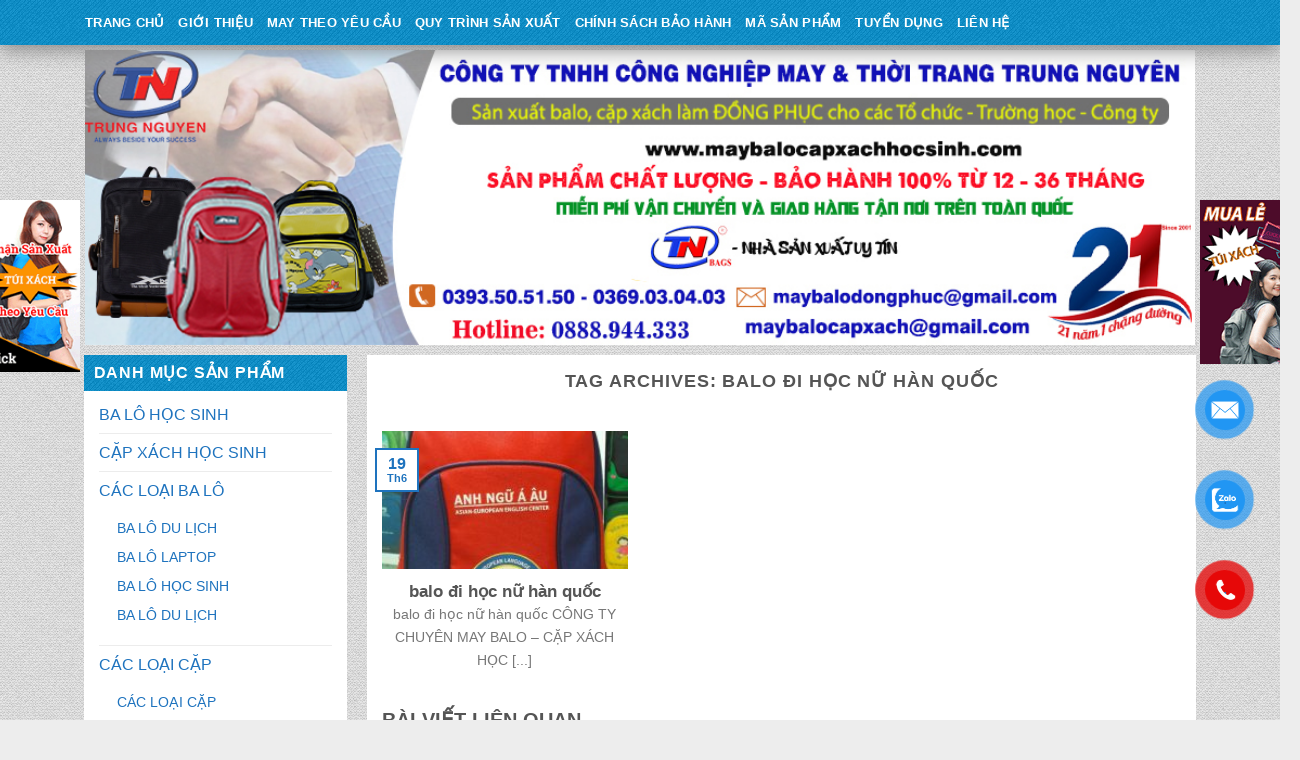

--- FILE ---
content_type: text/html; charset=UTF-8
request_url: https://maybalocapxachhocsinh.com/the/balo-di-hoc-nu-han-quoc/
body_size: 19361
content:


<!DOCTYPE html>
<!--[if IE 9 ]> <html lang="vi" class="ie9 loading-site no-js"> <![endif]-->
<!--[if IE 8 ]> <html lang="vi" class="ie8 loading-site no-js"> <![endif]-->
<!--[if (gte IE 9)|!(IE)]><!--><html lang="vi" class="loading-site no-js"> <!--<![endif]-->
<head>
	<meta charset="UTF-8" />
	<meta name="viewport" content="width=device-width, initial-scale=1.0, maximum-scale=1.0, user-scalable=no" />

	<link rel="profile" href="http://gmpg.org/xfn/11" />
	<link rel="pingback" href="https://maybalocapxachhocsinh.com/xmlrpc.php" />

	<script>(function(html){html.className = html.className.replace(/\bno-js\b/,'js')})(document.documentElement);</script>
<meta name='robots' content='index, follow, max-image-preview:large, max-snippet:-1, max-video-preview:-1' />
<meta name="viewport" content="width=device-width, initial-scale=1, maximum-scale=1" />
	<!-- This site is optimized with the Yoast SEO plugin v19.8 - https://yoast.com/wordpress/plugins/seo/ -->
	<title>balo đi học nữ hàn quốc Archives - May Balo - Cặp xách học sinh</title>
	<link rel="canonical" href="https://maybalocapxachhocsinh.com/the/balo-di-hoc-nu-han-quoc/" />
	<meta property="og:locale" content="vi_VN" />
	<meta property="og:type" content="article" />
	<meta property="og:title" content="balo đi học nữ hàn quốc Archives - May Balo - Cặp xách học sinh" />
	<meta property="og:url" content="https://maybalocapxachhocsinh.com/the/balo-di-hoc-nu-han-quoc/" />
	<meta property="og:site_name" content="May Balo - Cặp xách học sinh" />
	<meta name="twitter:card" content="summary_large_image" />
	<script type="application/ld+json" class="yoast-schema-graph">{"@context":"https://schema.org","@graph":[{"@type":"CollectionPage","@id":"https://maybalocapxachhocsinh.com/the/balo-di-hoc-nu-han-quoc/","url":"https://maybalocapxachhocsinh.com/the/balo-di-hoc-nu-han-quoc/","name":"balo đi học nữ hàn quốc Archives - May Balo - Cặp xách học sinh","isPartOf":{"@id":"https://maybalocapxachhocsinh.com/#website"},"primaryImageOfPage":{"@id":"https://maybalocapxachhocsinh.com/the/balo-di-hoc-nu-han-quoc/#primaryimage"},"image":{"@id":"https://maybalocapxachhocsinh.com/the/balo-di-hoc-nu-han-quoc/#primaryimage"},"thumbnailUrl":"https://maybalocapxachhocsinh.com/wp-content/uploads/2019/03/1-4.jpg","breadcrumb":{"@id":"https://maybalocapxachhocsinh.com/the/balo-di-hoc-nu-han-quoc/#breadcrumb"},"inLanguage":"vi"},{"@type":"ImageObject","inLanguage":"vi","@id":"https://maybalocapxachhocsinh.com/the/balo-di-hoc-nu-han-quoc/#primaryimage","url":"https://maybalocapxachhocsinh.com/wp-content/uploads/2019/03/1-4.jpg","contentUrl":"https://maybalocapxachhocsinh.com/wp-content/uploads/2019/03/1-4.jpg","width":720,"height":1280,"caption":"balo học sinh giá rẻ"},{"@type":"BreadcrumbList","@id":"https://maybalocapxachhocsinh.com/the/balo-di-hoc-nu-han-quoc/#breadcrumb","itemListElement":[{"@type":"ListItem","position":1,"name":"Home","item":"https://maybalocapxachhocsinh.com/"},{"@type":"ListItem","position":2,"name":"balo đi học nữ hàn quốc"}]},{"@type":"WebSite","@id":"https://maybalocapxachhocsinh.com/#website","url":"https://maybalocapxachhocsinh.com/","name":"May Balo - Cặp xách học sinh","description":"C.TY SẢN XUẤT BALO – TÚI XÁCH TRUNG NGUYÊN","potentialAction":[{"@type":"SearchAction","target":{"@type":"EntryPoint","urlTemplate":"https://maybalocapxachhocsinh.com/?s={search_term_string}"},"query-input":"required name=search_term_string"}],"inLanguage":"vi"}]}</script>
	<!-- / Yoast SEO plugin. -->


<link rel='dns-prefetch' href='//cdn.jsdelivr.net' />
<link rel='dns-prefetch' href='//fonts.googleapis.com' />
<link rel="alternate" type="application/rss+xml" title="Dòng thông tin May Balo - Cặp xách học sinh &raquo;" href="https://maybalocapxachhocsinh.com/feed/" />
<link rel="alternate" type="application/rss+xml" title="May Balo - Cặp xách học sinh &raquo; Dòng bình luận" href="https://maybalocapxachhocsinh.com/comments/feed/" />
<link rel="alternate" type="application/rss+xml" title="Dòng thông tin cho Thẻ May Balo - Cặp xách học sinh &raquo; balo đi học nữ hàn quốc" href="https://maybalocapxachhocsinh.com/the/balo-di-hoc-nu-han-quoc/feed/" />
<link rel="prefetch" href="https://maybalocapxachhocsinh.com/wp-content/themes/flatsome/assets/js/chunk.countup.fe2c1016.js" />
<link rel="prefetch" href="https://maybalocapxachhocsinh.com/wp-content/themes/flatsome/assets/js/chunk.sticky-sidebar.a58a6557.js" />
<link rel="prefetch" href="https://maybalocapxachhocsinh.com/wp-content/themes/flatsome/assets/js/chunk.tooltips.29144c1c.js" />
<link rel="prefetch" href="https://maybalocapxachhocsinh.com/wp-content/themes/flatsome/assets/js/chunk.vendors-popups.947eca5c.js" />
<link rel="prefetch" href="https://maybalocapxachhocsinh.com/wp-content/themes/flatsome/assets/js/chunk.vendors-slider.f0d2cbc9.js" />
<script type="text/javascript">
/* <![CDATA[ */
window._wpemojiSettings = {"baseUrl":"https:\/\/s.w.org\/images\/core\/emoji\/15.0.3\/72x72\/","ext":".png","svgUrl":"https:\/\/s.w.org\/images\/core\/emoji\/15.0.3\/svg\/","svgExt":".svg","source":{"concatemoji":"https:\/\/maybalocapxachhocsinh.com\/wp-includes\/js\/wp-emoji-release.min.js?ver=6.6.2"}};
/*! This file is auto-generated */
!function(i,n){var o,s,e;function c(e){try{var t={supportTests:e,timestamp:(new Date).valueOf()};sessionStorage.setItem(o,JSON.stringify(t))}catch(e){}}function p(e,t,n){e.clearRect(0,0,e.canvas.width,e.canvas.height),e.fillText(t,0,0);var t=new Uint32Array(e.getImageData(0,0,e.canvas.width,e.canvas.height).data),r=(e.clearRect(0,0,e.canvas.width,e.canvas.height),e.fillText(n,0,0),new Uint32Array(e.getImageData(0,0,e.canvas.width,e.canvas.height).data));return t.every(function(e,t){return e===r[t]})}function u(e,t,n){switch(t){case"flag":return n(e,"\ud83c\udff3\ufe0f\u200d\u26a7\ufe0f","\ud83c\udff3\ufe0f\u200b\u26a7\ufe0f")?!1:!n(e,"\ud83c\uddfa\ud83c\uddf3","\ud83c\uddfa\u200b\ud83c\uddf3")&&!n(e,"\ud83c\udff4\udb40\udc67\udb40\udc62\udb40\udc65\udb40\udc6e\udb40\udc67\udb40\udc7f","\ud83c\udff4\u200b\udb40\udc67\u200b\udb40\udc62\u200b\udb40\udc65\u200b\udb40\udc6e\u200b\udb40\udc67\u200b\udb40\udc7f");case"emoji":return!n(e,"\ud83d\udc26\u200d\u2b1b","\ud83d\udc26\u200b\u2b1b")}return!1}function f(e,t,n){var r="undefined"!=typeof WorkerGlobalScope&&self instanceof WorkerGlobalScope?new OffscreenCanvas(300,150):i.createElement("canvas"),a=r.getContext("2d",{willReadFrequently:!0}),o=(a.textBaseline="top",a.font="600 32px Arial",{});return e.forEach(function(e){o[e]=t(a,e,n)}),o}function t(e){var t=i.createElement("script");t.src=e,t.defer=!0,i.head.appendChild(t)}"undefined"!=typeof Promise&&(o="wpEmojiSettingsSupports",s=["flag","emoji"],n.supports={everything:!0,everythingExceptFlag:!0},e=new Promise(function(e){i.addEventListener("DOMContentLoaded",e,{once:!0})}),new Promise(function(t){var n=function(){try{var e=JSON.parse(sessionStorage.getItem(o));if("object"==typeof e&&"number"==typeof e.timestamp&&(new Date).valueOf()<e.timestamp+604800&&"object"==typeof e.supportTests)return e.supportTests}catch(e){}return null}();if(!n){if("undefined"!=typeof Worker&&"undefined"!=typeof OffscreenCanvas&&"undefined"!=typeof URL&&URL.createObjectURL&&"undefined"!=typeof Blob)try{var e="postMessage("+f.toString()+"("+[JSON.stringify(s),u.toString(),p.toString()].join(",")+"));",r=new Blob([e],{type:"text/javascript"}),a=new Worker(URL.createObjectURL(r),{name:"wpTestEmojiSupports"});return void(a.onmessage=function(e){c(n=e.data),a.terminate(),t(n)})}catch(e){}c(n=f(s,u,p))}t(n)}).then(function(e){for(var t in e)n.supports[t]=e[t],n.supports.everything=n.supports.everything&&n.supports[t],"flag"!==t&&(n.supports.everythingExceptFlag=n.supports.everythingExceptFlag&&n.supports[t]);n.supports.everythingExceptFlag=n.supports.everythingExceptFlag&&!n.supports.flag,n.DOMReady=!1,n.readyCallback=function(){n.DOMReady=!0}}).then(function(){return e}).then(function(){var e;n.supports.everything||(n.readyCallback(),(e=n.source||{}).concatemoji?t(e.concatemoji):e.wpemoji&&e.twemoji&&(t(e.twemoji),t(e.wpemoji)))}))}((window,document),window._wpemojiSettings);
/* ]]> */
</script>
<style id='wp-emoji-styles-inline-css' type='text/css'>

	img.wp-smiley, img.emoji {
		display: inline !important;
		border: none !important;
		box-shadow: none !important;
		height: 1em !important;
		width: 1em !important;
		margin: 0 0.07em !important;
		vertical-align: -0.1em !important;
		background: none !important;
		padding: 0 !important;
	}
</style>
<style id='wp-block-library-inline-css' type='text/css'>
:root{--wp-admin-theme-color:#007cba;--wp-admin-theme-color--rgb:0,124,186;--wp-admin-theme-color-darker-10:#006ba1;--wp-admin-theme-color-darker-10--rgb:0,107,161;--wp-admin-theme-color-darker-20:#005a87;--wp-admin-theme-color-darker-20--rgb:0,90,135;--wp-admin-border-width-focus:2px;--wp-block-synced-color:#7a00df;--wp-block-synced-color--rgb:122,0,223;--wp-bound-block-color:var(--wp-block-synced-color)}@media (min-resolution:192dpi){:root{--wp-admin-border-width-focus:1.5px}}.wp-element-button{cursor:pointer}:root{--wp--preset--font-size--normal:16px;--wp--preset--font-size--huge:42px}:root .has-very-light-gray-background-color{background-color:#eee}:root .has-very-dark-gray-background-color{background-color:#313131}:root .has-very-light-gray-color{color:#eee}:root .has-very-dark-gray-color{color:#313131}:root .has-vivid-green-cyan-to-vivid-cyan-blue-gradient-background{background:linear-gradient(135deg,#00d084,#0693e3)}:root .has-purple-crush-gradient-background{background:linear-gradient(135deg,#34e2e4,#4721fb 50%,#ab1dfe)}:root .has-hazy-dawn-gradient-background{background:linear-gradient(135deg,#faaca8,#dad0ec)}:root .has-subdued-olive-gradient-background{background:linear-gradient(135deg,#fafae1,#67a671)}:root .has-atomic-cream-gradient-background{background:linear-gradient(135deg,#fdd79a,#004a59)}:root .has-nightshade-gradient-background{background:linear-gradient(135deg,#330968,#31cdcf)}:root .has-midnight-gradient-background{background:linear-gradient(135deg,#020381,#2874fc)}.has-regular-font-size{font-size:1em}.has-larger-font-size{font-size:2.625em}.has-normal-font-size{font-size:var(--wp--preset--font-size--normal)}.has-huge-font-size{font-size:var(--wp--preset--font-size--huge)}.has-text-align-center{text-align:center}.has-text-align-left{text-align:left}.has-text-align-right{text-align:right}#end-resizable-editor-section{display:none}.aligncenter{clear:both}.items-justified-left{justify-content:flex-start}.items-justified-center{justify-content:center}.items-justified-right{justify-content:flex-end}.items-justified-space-between{justify-content:space-between}.screen-reader-text{border:0;clip:rect(1px,1px,1px,1px);clip-path:inset(50%);height:1px;margin:-1px;overflow:hidden;padding:0;position:absolute;width:1px;word-wrap:normal!important}.screen-reader-text:focus{background-color:#ddd;clip:auto!important;clip-path:none;color:#444;display:block;font-size:1em;height:auto;left:5px;line-height:normal;padding:15px 23px 14px;text-decoration:none;top:5px;width:auto;z-index:100000}html :where(.has-border-color){border-style:solid}html :where([style*=border-top-color]){border-top-style:solid}html :where([style*=border-right-color]){border-right-style:solid}html :where([style*=border-bottom-color]){border-bottom-style:solid}html :where([style*=border-left-color]){border-left-style:solid}html :where([style*=border-width]){border-style:solid}html :where([style*=border-top-width]){border-top-style:solid}html :where([style*=border-right-width]){border-right-style:solid}html :where([style*=border-bottom-width]){border-bottom-style:solid}html :where([style*=border-left-width]){border-left-style:solid}html :where(img[class*=wp-image-]){height:auto;max-width:100%}:where(figure){margin:0 0 1em}html :where(.is-position-sticky){--wp-admin--admin-bar--position-offset:var(--wp-admin--admin-bar--height,0px)}@media screen and (max-width:600px){html :where(.is-position-sticky){--wp-admin--admin-bar--position-offset:0px}}
</style>
<style id='classic-theme-styles-inline-css' type='text/css'>
/*! This file is auto-generated */
.wp-block-button__link{color:#fff;background-color:#32373c;border-radius:9999px;box-shadow:none;text-decoration:none;padding:calc(.667em + 2px) calc(1.333em + 2px);font-size:1.125em}.wp-block-file__button{background:#32373c;color:#fff;text-decoration:none}
</style>
<link rel='stylesheet' id='css_styles-css' href='https://maybalocapxachhocsinh.com/wp-content/plugins/Contact%20Call/css/style.css?ver=6.6.2' type='text/css' media='all' />
<link rel='stylesheet' id='contact-form-7-css' href='https://maybalocapxachhocsinh.com/wp-content/plugins/contact-form-7/includes/css/styles.css?ver=5.6.3' type='text/css' media='all' />
<style id='woocommerce-inline-inline-css' type='text/css'>
.woocommerce form .form-row .required { visibility: visible; }
</style>
<link rel='stylesheet' id='flatsome-main-css' href='https://maybalocapxachhocsinh.com/wp-content/themes/flatsome/assets/css/flatsome.css?ver=3.15.6' type='text/css' media='all' />
<style id='flatsome-main-inline-css' type='text/css'>
@font-face {
				font-family: "fl-icons";
				font-display: block;
				src: url(https://maybalocapxachhocsinh.com/wp-content/themes/flatsome/assets/css/icons/fl-icons.eot?v=3.15.6);
				src:
					url(https://maybalocapxachhocsinh.com/wp-content/themes/flatsome/assets/css/icons/fl-icons.eot#iefix?v=3.15.6) format("embedded-opentype"),
					url(https://maybalocapxachhocsinh.com/wp-content/themes/flatsome/assets/css/icons/fl-icons.woff2?v=3.15.6) format("woff2"),
					url(https://maybalocapxachhocsinh.com/wp-content/themes/flatsome/assets/css/icons/fl-icons.ttf?v=3.15.6) format("truetype"),
					url(https://maybalocapxachhocsinh.com/wp-content/themes/flatsome/assets/css/icons/fl-icons.woff?v=3.15.6) format("woff"),
					url(https://maybalocapxachhocsinh.com/wp-content/themes/flatsome/assets/css/icons/fl-icons.svg?v=3.15.6#fl-icons) format("svg");
			}
</style>
<link rel='stylesheet' id='flatsome-shop-css' href='https://maybalocapxachhocsinh.com/wp-content/themes/flatsome/assets/css/flatsome-shop.css?ver=3.15.6' type='text/css' media='all' />
<link rel='stylesheet' id='flatsome-style-css' href='https://maybalocapxachhocsinh.com/wp-content/themes/flatsome-child/style.css?ver=3.0' type='text/css' media='all' />
<link rel='stylesheet' id='flatsome-googlefonts-css' href='//fonts.googleapis.com/css?family=Helvetica%2CArial%2Csans-serif%3Aregular%2C700%2Cregular%2C700%2Cdefault&#038;display=swap&#038;ver=3.9' type='text/css' media='all' />
<script type="text/javascript" src="https://maybalocapxachhocsinh.com/wp-includes/js/jquery/jquery.min.js?ver=3.7.1" id="jquery-core-js"></script>
<script type="text/javascript" src="https://maybalocapxachhocsinh.com/wp-includes/js/jquery/jquery-migrate.min.js?ver=3.4.1" id="jquery-migrate-js"></script>
<script type="text/javascript" src="https://maybalocapxachhocsinh.com/wp-content/plugins/float-left-right-advertising/floatads.js?ver=6.6.2" id="floatads.js-js"></script>
<script type="text/javascript" src="https://maybalocapxachhocsinh.com/wp-content/themes/flatsome-child/js/jquery.simplyscroll.min.js?ver=6.6.2" id="simplyscroll-js"></script>
<script type="text/javascript" src="https://maybalocapxachhocsinh.com/wp-content/themes/flatsome-child/js/theme.js?ver=6.6.2" id="theme-js"></script>
<link rel="https://api.w.org/" href="https://maybalocapxachhocsinh.com/wp-json/" /><link rel="alternate" title="JSON" type="application/json" href="https://maybalocapxachhocsinh.com/wp-json/wp/v2/tags/1876" /><link rel="EditURI" type="application/rsd+xml" title="RSD" href="https://maybalocapxachhocsinh.com/xmlrpc.php?rsd" />
<meta name="generator" content="WordPress 6.6.2" />
<meta name="generator" content="WooCommerce 7.0.0" />
<style>.bg{opacity: 0; transition: opacity 1s; -webkit-transition: opacity 1s;} .bg-loaded{opacity: 1;}</style><!--[if IE]><link rel="stylesheet" type="text/css" href="https://maybalocapxachhocsinh.com/wp-content/themes/flatsome/assets/css/ie-fallback.css"><script src="//cdnjs.cloudflare.com/ajax/libs/html5shiv/3.6.1/html5shiv.js"></script><script>var head = document.getElementsByTagName('head')[0],style = document.createElement('style');style.type = 'text/css';style.styleSheet.cssText = ':before,:after{content:none !important';head.appendChild(style);setTimeout(function(){head.removeChild(style);}, 0);</script><script src="https://maybalocapxachhocsinh.com/wp-content/themes/flatsome/assets/libs/ie-flexibility.js"></script><![endif]--><!-- Google Tag Manager -->
<script>(function(w,d,s,l,i){w[l]=w[l]||[];w[l].push({'gtm.start':
new Date().getTime(),event:'gtm.js'});var f=d.getElementsByTagName(s)[0],
j=d.createElement(s),dl=l!='dataLayer'?'&l='+l:'';j.async=true;j.src=
'https://www.googletagmanager.com/gtm.js?id='+i+dl;f.parentNode.insertBefore(j,f);
})(window,document,'script','dataLayer','GTM-PQXNCM9');</script>
<!-- End Google Tag Manager -->

<meta name="google-site-verification" content="pXUQZOCN6tDJJSsy5YPqPnXUAyjpsH7KAVhvbr7wR7s" />	<noscript><style>.woocommerce-product-gallery{ opacity: 1 !important; }</style></noscript>
	<link rel="icon" href="https://maybalocapxachhocsinh.com/wp-content/uploads/2018/10/cropped-logo-tn-32x32.jpg" sizes="32x32" />
<link rel="icon" href="https://maybalocapxachhocsinh.com/wp-content/uploads/2018/10/cropped-logo-tn-192x192.jpg" sizes="192x192" />
<link rel="apple-touch-icon" href="https://maybalocapxachhocsinh.com/wp-content/uploads/2018/10/cropped-logo-tn-180x180.jpg" />
<meta name="msapplication-TileImage" content="https://maybalocapxachhocsinh.com/wp-content/uploads/2018/10/cropped-logo-tn-270x270.jpg" />
<style id="custom-css" type="text/css">:root {--primary-color: #1e73be;}html{background-image: url('https://maybalocapxachhocsinh.com/wp-content/uploads/2018/10/nenbody.png');}html{background-color:#EDEDED!important;}.container-width, .full-width .ubermenu-nav, .container, .row{max-width: 1140px}.row.row-collapse{max-width: 1110px}.row.row-small{max-width: 1132.5px}.row.row-large{max-width: 1170px}.sticky-add-to-cart--active, #wrapper,#main,#main.dark{background-color: #F9F6F4}.header-main{height: 189px}#logo img{max-height: 189px}#logo{width:179px;}.header-bottom{min-height: 40px}.header-top{min-height: 30px}.transparent .header-main{height: 265px}.transparent #logo img{max-height: 265px}.has-transparent + .page-title:first-of-type,.has-transparent + #main > .page-title,.has-transparent + #main > div > .page-title,.has-transparent + #main .page-header-wrapper:first-of-type .page-title{padding-top: 315px;}.header.show-on-scroll,.stuck .header-main{height:70px!important}.stuck #logo img{max-height: 70px!important}.header-bottom {background-color: #1996ce}.stuck .header-main .nav > li > a{line-height: 50px }.header-bottom-nav > li > a{line-height: 25px }@media (max-width: 549px) {.header-main{height: 81px}#logo img{max-height: 81px}}.header-top{background-color:#FFFFFF!important;}/* Color */.accordion-title.active, .has-icon-bg .icon .icon-inner,.logo a, .primary.is-underline, .primary.is-link, .badge-outline .badge-inner, .nav-outline > li.active> a,.nav-outline >li.active > a, .cart-icon strong,[data-color='primary'], .is-outline.primary{color: #1e73be;}/* Color !important */[data-text-color="primary"]{color: #1e73be!important;}/* Background Color */[data-text-bg="primary"]{background-color: #1e73be;}/* Background */.scroll-to-bullets a,.featured-title, .label-new.menu-item > a:after, .nav-pagination > li > .current,.nav-pagination > li > span:hover,.nav-pagination > li > a:hover,.has-hover:hover .badge-outline .badge-inner,button[type="submit"], .button.wc-forward:not(.checkout):not(.checkout-button), .button.submit-button, .button.primary:not(.is-outline),.featured-table .title,.is-outline:hover, .has-icon:hover .icon-label,.nav-dropdown-bold .nav-column li > a:hover, .nav-dropdown.nav-dropdown-bold > li > a:hover, .nav-dropdown-bold.dark .nav-column li > a:hover, .nav-dropdown.nav-dropdown-bold.dark > li > a:hover, .header-vertical-menu__opener ,.is-outline:hover, .tagcloud a:hover,.grid-tools a, input[type='submit']:not(.is-form), .box-badge:hover .box-text, input.button.alt,.nav-box > li > a:hover,.nav-box > li.active > a,.nav-pills > li.active > a ,.current-dropdown .cart-icon strong, .cart-icon:hover strong, .nav-line-bottom > li > a:before, .nav-line-grow > li > a:before, .nav-line > li > a:before,.banner, .header-top, .slider-nav-circle .flickity-prev-next-button:hover svg, .slider-nav-circle .flickity-prev-next-button:hover .arrow, .primary.is-outline:hover, .button.primary:not(.is-outline), input[type='submit'].primary, input[type='submit'].primary, input[type='reset'].button, input[type='button'].primary, .badge-inner{background-color: #1e73be;}/* Border */.nav-vertical.nav-tabs > li.active > a,.scroll-to-bullets a.active,.nav-pagination > li > .current,.nav-pagination > li > span:hover,.nav-pagination > li > a:hover,.has-hover:hover .badge-outline .badge-inner,.accordion-title.active,.featured-table,.is-outline:hover, .tagcloud a:hover,blockquote, .has-border, .cart-icon strong:after,.cart-icon strong,.blockUI:before, .processing:before,.loading-spin, .slider-nav-circle .flickity-prev-next-button:hover svg, .slider-nav-circle .flickity-prev-next-button:hover .arrow, .primary.is-outline:hover{border-color: #1e73be}.nav-tabs > li.active > a{border-top-color: #1e73be}.widget_shopping_cart_content .blockUI.blockOverlay:before { border-left-color: #1e73be }.woocommerce-checkout-review-order .blockUI.blockOverlay:before { border-left-color: #1e73be }/* Fill */.slider .flickity-prev-next-button:hover svg,.slider .flickity-prev-next-button:hover .arrow{fill: #1e73be;}body{font-size: 100%;}@media screen and (max-width: 549px){body{font-size: 100%;}}body{font-family:"Helvetica,Arial,sans-serif", sans-serif}body{font-weight: 0}.nav > li > a {font-family:"Helvetica,Arial,sans-serif", sans-serif;}.mobile-sidebar-levels-2 .nav > li > ul > li > a {font-family:"Helvetica,Arial,sans-serif", sans-serif;}.nav > li > a {font-weight: 700;}.mobile-sidebar-levels-2 .nav > li > ul > li > a {font-weight: 700;}h1,h2,h3,h4,h5,h6,.heading-font, .off-canvas-center .nav-sidebar.nav-vertical > li > a{font-family: "Helvetica,Arial,sans-serif", sans-serif;}h1,h2,h3,h4,h5,h6,.heading-font,.banner h1,.banner h2{font-weight: 700;}.alt-font{font-family: "Helvetica,Arial,sans-serif", sans-serif;}.header:not(.transparent) .header-bottom-nav.nav > li > a{color: #ffffff;}.header:not(.transparent) .header-bottom-nav.nav > li > a:hover,.header:not(.transparent) .header-bottom-nav.nav > li.active > a,.header:not(.transparent) .header-bottom-nav.nav > li.current > a,.header:not(.transparent) .header-bottom-nav.nav > li > a.active,.header:not(.transparent) .header-bottom-nav.nav > li > a.current{color: #000000;}.header-bottom-nav.nav-line-bottom > li > a:before,.header-bottom-nav.nav-line-grow > li > a:before,.header-bottom-nav.nav-line > li > a:before,.header-bottom-nav.nav-box > li > a:hover,.header-bottom-nav.nav-box > li.active > a,.header-bottom-nav.nav-pills > li > a:hover,.header-bottom-nav.nav-pills > li.active > a{color:#FFF!important;background-color: #000000;}a{color: #1e73be;}@media screen and (min-width: 550px){.products .box-vertical .box-image{min-width: 300px!important;width: 300px!important;}}.footer-1{background-image: url('https://maybalocapxachhocsinh.com/wp-content/uploads/2018/10/nenbody.png');}.footer-2{background-image: url('https://maybalocapxachhocsinh.com/wp-content/uploads/2018/10/dark_stripes.png');}.label-new.menu-item > a:after{content:"New";}.label-hot.menu-item > a:after{content:"Hot";}.label-sale.menu-item > a:after{content:"Sale";}.label-popular.menu-item > a:after{content:"Popular";}</style></head>

<body class="archive tag tag-balo-di-hoc-nu-han-quoc tag-1876 theme-flatsome woocommerce-no-js full-width lightbox nav-dropdown-has-arrow nav-dropdown-has-shadow nav-dropdown-has-border">

<a class="skip-link screen-reader-text" href="#main">Skip to content</a>

<div id="wrapper">

<header id="header" class="header has-sticky sticky-jump">
   <div class="header-wrapper">
	<div id="masthead" class="header-main hide-for-sticky">
      <div class="header-inner flex-row container logo-left medium-logo-center" role="navigation">

          <!-- Logo -->
          <div id="logo" class="flex-col logo">
            
<!-- Header logo -->
<a href="https://maybalocapxachhocsinh.com/" title="May Balo &#8211; Cặp xách học sinh - C.TY SẢN XUẤT BALO – TÚI XÁCH TRUNG NGUYÊN" rel="home">
		<img width="1000" height="800" src="https://maybalocapxachhocsinh.com/wp-content/uploads/2018/10/logo-tn-1000x800.jpg" class="header_logo header-logo" alt="May Balo &#8211; Cặp xách học sinh"/><img  width="1000" height="800" src="https://maybalocapxachhocsinh.com/wp-content/uploads/2018/10/logo-tn-1000x800.jpg" class="header-logo-dark" alt="May Balo &#8211; Cặp xách học sinh"/></a>
          </div>

          <!-- Mobile Left Elements -->
          <div class="flex-col show-for-medium flex-left">
            <ul class="mobile-nav nav nav-left ">
              <li class="nav-icon has-icon">
  		<a href="#" data-open="#main-menu" data-pos="left" data-bg="main-menu-overlay" data-color="" class="is-small" aria-label="Menu" aria-controls="main-menu" aria-expanded="false">
		
		  <i class="icon-menu" ></i>
		  		</a>
	</li>            </ul>
          </div>

          <!-- Left Elements -->
          <div class="flex-col hide-for-medium flex-left
            flex-grow">
            <ul class="header-nav header-nav-main nav nav-left  nav-uppercase" >
              <li class="html custom html_topbar_left"><a style="color:black" href="tel: 028 6685 9939"> 028 6685 9939 </a>  - <a style="color:black"href="0977 839 068">0977 839 068</a></li>            </ul>
          </div>

          <!-- Right Elements -->
          <div class="flex-col hide-for-medium flex-right">
            <ul class="header-nav header-nav-main nav nav-right  nav-uppercase">
                          </ul>
          </div>

          <!-- Mobile Right Elements -->
          <div class="flex-col show-for-medium flex-right">
            <ul class="mobile-nav nav nav-right ">
                          </ul>
          </div>

      </div>
     
            <div class="container"><div class="top-divider full-width"></div></div>
      </div><div id="wide-nav" class="header-bottom wide-nav nav-dark hide-for-medium">
    <div class="flex-row container">

                        <div class="flex-col hide-for-medium flex-left">
                <ul class="nav header-nav header-bottom-nav nav-left  nav-uppercase">
                    <li id="menu-item-41" class="menu-item menu-item-type-post_type menu-item-object-page menu-item-home menu-item-41 menu-item-design-default"><a href="https://maybalocapxachhocsinh.com/" class="nav-top-link">Trang Chủ</a></li>
<li id="menu-item-40" class="menu-item menu-item-type-post_type menu-item-object-page menu-item-40 menu-item-design-default"><a href="https://maybalocapxachhocsinh.com/gioi-thieu/" class="nav-top-link">Giới Thiệu</a></li>
<li id="menu-item-1091" class="menu-item menu-item-type-taxonomy menu-item-object-category menu-item-1091 menu-item-design-default"><a href="https://maybalocapxachhocsinh.com/chuyen-muc/may-balo-hoc-sinh-theo-yeu-cau/" class="nav-top-link">May theo yêu cầu</a></li>
<li id="menu-item-905" class="menu-item menu-item-type-post_type menu-item-object-page menu-item-905 menu-item-design-default"><a href="https://maybalocapxachhocsinh.com/quy-trinh-san-xuat-balo/" class="nav-top-link">QUY TRÌNH SẢN XUẤT</a></li>
<li id="menu-item-901" class="menu-item menu-item-type-post_type menu-item-object-page menu-item-901 menu-item-design-default"><a href="https://maybalocapxachhocsinh.com/chinh-sach-bao-hanh/" class="nav-top-link">CHÍNH SÁCH BẢO HÀNH</a></li>
<li id="menu-item-903" class="menu-item menu-item-type-post_type menu-item-object-page menu-item-903 menu-item-design-default"><a href="https://maybalocapxachhocsinh.com/ma-san-pham/" class="nav-top-link">MÃ SẢN PHẨM</a></li>
<li id="menu-item-906" class="menu-item menu-item-type-post_type menu-item-object-page menu-item-906 menu-item-design-default"><a href="https://maybalocapxachhocsinh.com/tuyen-dung/" class="nav-top-link">TUYỂN DỤNG</a></li>
<li id="menu-item-39" class="menu-item menu-item-type-post_type menu-item-object-page menu-item-39 menu-item-design-default"><a href="https://maybalocapxachhocsinh.com/lien-he-may-balo/" class="nav-top-link">Liên Hệ</a></li>
                </ul>
            </div>
            
            
                        <div class="flex-col hide-for-medium flex-right flex-grow">
              <ul class="nav header-nav header-bottom-nav nav-right  nav-uppercase">
                                 </ul>
            </div>
            
            
    </div>
</div>

<div class="header-bg-container fill"><div class="header-bg-image fill"></div><div class="header-bg-color fill"></div></div>   </div><!-- header-wrapper-->
</header>
<div class="row banner-header"  id="row-223172143">


	<div id="col-1072202800" class="col small-12 large-12"  >
				<div class="col-inner"  >
			
			

	<div class="img has-hover x md-x lg-x y md-y lg-y" id="image_1175743732">
								<div class="img-inner dark" >
			<img width="1024" height="272" src="https://maybalocapxachhocsinh.com/wp-content/uploads/2023/05/01.jpg" class="attachment-original size-original" alt="" decoding="async" fetchpriority="high" srcset="https://maybalocapxachhocsinh.com/wp-content/uploads/2023/05/01.jpg 1024w, https://maybalocapxachhocsinh.com/wp-content/uploads/2023/05/01-400x106.jpg 400w, https://maybalocapxachhocsinh.com/wp-content/uploads/2023/05/01-768x204.jpg 768w, https://maybalocapxachhocsinh.com/wp-content/uploads/2023/05/01-600x159.jpg 600w" sizes="(max-width: 1024px) 100vw, 1024px" />						
					</div>
								
<style>
#image_1175743732 {
  width: 100%;
}
</style>
	</div>
	


		</div>
					</div>

	

</div>
<main id="main" class="">

<div id="content" class="blog-wrapper blog-archive page-wrapper">
		<div class="row row-small ">

	<div class="post-sidebar large-3 col">
		<div id="secondary" class="widget-area " role="complementary">
		<aside id="nav_menu-5" class="widget widget_nav_menu"><span class="widget-title "><span>DANH MỤC SẢN PHẨM</span></span><div class="is-divider small"></div><div class="menu-menu-danh-muc-container"><ul id="menu-menu-danh-muc" class="menu"><li id="menu-item-1023" class="menu-item menu-item-type-taxonomy menu-item-object-product_cat menu-item-1023"><a href="https://maybalocapxachhocsinh.com/danh-muc-san-pham/ba-lo-hoc-sinh/">BA LÔ HỌC SINH</a></li>
<li id="menu-item-1022" class="menu-item menu-item-type-taxonomy menu-item-object-product_cat menu-item-1022"><a href="https://maybalocapxachhocsinh.com/danh-muc-san-pham/cap-xach-hoc-sinh/">CẶP XÁCH HỌC SINH</a></li>
<li id="menu-item-986" class="menu-item menu-item-type-custom menu-item-object-custom menu-item-has-children menu-item-986"><a href="http://maybalodongphucgiare.com/danh-muc/cac-loai-ba-lo/">CÁC LOẠI BA LÔ</a>
<ul class="sub-menu">
	<li id="menu-item-984" class="menu-item menu-item-type-taxonomy menu-item-object-product_cat menu-item-984"><a href="https://maybalocapxachhocsinh.com/danh-muc-san-pham/ba-lo-hoc-sinh/">BA LÔ DU LỊCH</a></li>
	<li id="menu-item-987" class="menu-item menu-item-type-custom menu-item-object-custom menu-item-987"><a href="http://maybalodongphucgiare.com/danh-muc/cac-loai-ba-lo/ba-lo-laptop/">BA LÔ LAPTOP</a></li>
	<li id="menu-item-988" class="menu-item menu-item-type-custom menu-item-object-custom menu-item-988"><a href="http://maybalodongphucgiare.com/danh-muc/cac-loai-ba-lo/ba-lo-hoc-sinh/">BA LÔ HỌC SINH</a></li>
	<li id="menu-item-990" class="menu-item menu-item-type-custom menu-item-object-custom menu-item-990"><a href="http://maybalodongphucgiare.com/danh-muc/cac-loai-ba-lo/ba-lo-du-lich/">BA LÔ DU LỊCH</a></li>
</ul>
</li>
<li id="menu-item-991" class="menu-item menu-item-type-custom menu-item-object-custom menu-item-has-children menu-item-991"><a href="http://maybalodongphucgiare.com/danh-muc/cac-loai-cap/">CÁC LOẠI CẶP</a>
<ul class="sub-menu">
	<li id="menu-item-993" class="menu-item menu-item-type-custom menu-item-object-custom menu-item-993"><a href="http://maybalodongphucgiare.com/danh-muc/cac-loai-cap/">CÁC LOẠI CẶP</a></li>
	<li id="menu-item-995" class="menu-item menu-item-type-custom menu-item-object-custom menu-item-995"><a href="http://maybalodongphucgiare.com/danh-muc/cac-loai-cap/cap-laptop/">CẶP LAPTOP</a></li>
	<li id="menu-item-996" class="menu-item menu-item-type-custom menu-item-object-custom menu-item-996"><a href="http://maybalodongphucgiare.com/danh-muc/cac-loai-cap/cap-hoc-sinh/">CẶP HỌC SINH</a></li>
</ul>
</li>
<li id="menu-item-997" class="menu-item menu-item-type-custom menu-item-object-custom menu-item-997"><a href="http://maybalodongphucgiare.com/danh-muc/vali-keo/">VALI KÉO</a></li>
<li id="menu-item-998" class="menu-item menu-item-type-custom menu-item-object-custom menu-item-998"><a href="http://maybalodongphucgiare.com/danh-muc/tui-du-lich/">TÚI DU LỊCH</a></li>
<li id="menu-item-999" class="menu-item menu-item-type-custom menu-item-object-custom menu-item-999"><a href="http://http://maybalodongphucgiare.com/danh-muc/tui-xach-thoi-trang/">TÚI XÁCH THỜI TRANG</a></li>
<li id="menu-item-1000" class="menu-item menu-item-type-custom menu-item-object-custom menu-item-has-children menu-item-1000"><a href="http://maybalodongphucgiare.com/danh-muc/mau-tui-ba-lo-khac/">MẪU TÚI &#038; BA LÔ KHÁC</a>
<ul class="sub-menu">
	<li id="menu-item-1002" class="menu-item menu-item-type-custom menu-item-object-custom menu-item-1002"><a href="http://maybalodongphucgiare.com/danh-muc/tui-deo-cheo/">TÚI ĐEO CHÉO</a></li>
	<li id="menu-item-1003" class="menu-item menu-item-type-custom menu-item-object-custom menu-item-1003"><a href="http://maybalodongphucgiare.com/danh-muc/mau-tui-ba-lo-khac/tui-vai-khong-det/">TÚI VÃI KHÔNG DỆT</a></li>
	<li id="menu-item-1004" class="menu-item menu-item-type-custom menu-item-object-custom menu-item-1004"><a href="http://maybalodongphucgiare.com/danh-muc/mau-tui-ba-lo-khac/tui-chong-soc/">TÚI CHỐNG SỐC</a></li>
	<li id="menu-item-1005" class="menu-item menu-item-type-custom menu-item-object-custom menu-item-1005"><a href="http://TÚI%20ĐỰNG%20VỢT">TÚI ĐỰNG VỢT</a></li>
	<li id="menu-item-1006" class="menu-item menu-item-type-custom menu-item-object-custom menu-item-1006"><a href="http://maybalodongphucgiare.com/danh-muc/mau-tui-ba-lo-khac/tui-may-anh/">TÚI MÁY ẢNH</a></li>
	<li id="menu-item-1007" class="menu-item menu-item-type-custom menu-item-object-custom menu-item-1007"><a href="http://maybalodongphucgiare.com/danh-muc/mau-tui-ba-lo-khac/tui-day-rut/">TÚI DÂY RÚT</a></li>
	<li id="menu-item-1008" class="menu-item menu-item-type-custom menu-item-object-custom menu-item-1008"><a href="http://maybalodongphucgiare.com/danh-muc/mau-tui-ba-lo-khac/diu-tre-em/">ĐỊU TRẺ EM</a></li>
</ul>
</li>
</ul></div></aside><aside id="nav_menu-3" class="widget widget_nav_menu"><span class="widget-title "><span>THÔNG TIN MAY BALO</span></span><div class="is-divider small"></div><div class="menu-thong-tin-may-ba-lo-container"><ul id="menu-thong-tin-may-ba-lo" class="menu"><li id="menu-item-928" class="menu-item menu-item-type-post_type menu-item-object-page menu-item-928"><a href="https://maybalocapxachhocsinh.com/lien-he-may-balo/">Liên Hệ</a></li>
<li id="menu-item-935" class="menu-item menu-item-type-post_type menu-item-object-post menu-item-935"><a href="https://maybalocapxachhocsinh.com/may-cap-xah-hoc-sinh/">May cặp xách học sinh</a></li>
<li id="menu-item-936" class="menu-item menu-item-type-post_type menu-item-object-post menu-item-936"><a href="https://maybalocapxachhocsinh.com/may-balo-hoc-sinh/">May balo học sinh giá rẻ, bền đẹp</a></li>
</ul></div></aside><aside id="media_image-3" class="widget widget_media_image"><img width="226" height="388" src="https://maybalocapxachhocsinh.com/wp-content/uploads/2018/10/27-1.gif" class="image wp-image-808  attachment-full size-full" alt="" style="max-width: 100%; height: auto;" decoding="async" /></aside><aside id="media_image-4" class="widget widget_media_image"><img width="400" height="224" src="https://maybalocapxachhocsinh.com/wp-content/uploads/2018/10/hinh-vpp-400x224.jpg" class="image wp-image-812  attachment-medium size-medium" alt="" style="max-width: 100%; height: auto;" decoding="async" srcset="https://maybalocapxachhocsinh.com/wp-content/uploads/2018/10/hinh-vpp-400x224.jpg 400w, https://maybalocapxachhocsinh.com/wp-content/uploads/2018/10/hinh-vpp-768x431.jpg 768w, https://maybalocapxachhocsinh.com/wp-content/uploads/2018/10/hinh-vpp-20x11.jpg 20w, https://maybalocapxachhocsinh.com/wp-content/uploads/2018/10/hinh-vpp-600x337.jpg 600w, https://maybalocapxachhocsinh.com/wp-content/uploads/2018/10/hinh-vpp.jpg 1114w" sizes="(max-width: 400px) 100vw, 400px" /></aside><aside id="woocommerce_product_search-3" class="widget woocommerce widget_product_search"><span class="widget-title "><span>Tìm kiếm sản phẩm</span></span><div class="is-divider small"></div><form role="search" method="get" class="searchform" action="https://maybalocapxachhocsinh.com/">
	<div class="flex-row relative">
						<div class="flex-col flex-grow">
			<label class="screen-reader-text" for="woocommerce-product-search-field-0">Tìm kiếm:</label>
			<input type="search" id="woocommerce-product-search-field-0" class="search-field mb-0" placeholder="Tìm kiếm&hellip;" value="" name="s" />
			<input type="hidden" name="post_type" value="product" />
					</div>
		<div class="flex-col">
			<button type="submit" value="Tìm kiếm" class="ux-search-submit submit-button secondary button icon mb-0" aria-label="Submit">
				<i class="icon-search" ></i>			</button>
		</div>
	</div>
	<div class="live-search-results text-left z-top"></div>
</form>
</aside><aside id="custom_html-2" class="widget_text widget widget_custom_html"><span class="widget-title "><span>FACEBOOK</span></span><div class="is-divider small"></div><div class="textwidget custom-html-widget"><div id="fb-root"></div>
<script>(function(d, s, id) {
  var js, fjs = d.getElementsByTagName(s)[0];
  if (d.getElementById(id)) return;
  js = d.createElement(s); js.id = id;
  js.src = 'https://connect.facebook.net/vi_VN/sdk.js#xfbml=1&version=v3.2';
  fjs.parentNode.insertBefore(js, fjs);
}(document, 'script', 'facebook-jssdk'));</script><div class="fb-page" data-href="https://www.facebook.com/maybalogiarenhat/" data-small-header="false" data-adapt-container-width="true" data-hide-cover="false" data-show-facepile="true"><blockquote cite="https://www.facebook.com/maybalogiarenhat/" class="fb-xfbml-parse-ignore"><a href="https://www.facebook.com/maybalogiarenhat/">C.TY TNHH SX Balo-Túi Xách Trung Nguyên. May Balo Giá Rẻ Nhất</a></blockquote></div></div></aside><aside id="woocommerce_products-12" class="widget woocommerce widget_products"><span class="widget-title "><span>Sản phẩm vừa gia công</span></span><div class="is-divider small"></div><ul class="product_list_widget"><li>
	
	<a href="https://maybalocapxachhocsinh.com/san-pham/cap-xach-hoc-sinh-hs-1075/">
		<img width="100" height="100" src="https://maybalocapxachhocsinh.com/wp-content/uploads/2020/11/6-2-100x100.jpg" class="attachment-woocommerce_gallery_thumbnail size-woocommerce_gallery_thumbnail" alt="" decoding="async" srcset="https://maybalocapxachhocsinh.com/wp-content/uploads/2020/11/6-2-100x100.jpg 100w, https://maybalocapxachhocsinh.com/wp-content/uploads/2020/11/6-2-300x300.jpg 300w" sizes="(max-width: 100px) 100vw, 100px" />		<span class="product-title">CẶP XÁCH HỌC SINH: HS 1075</span>
	</a>

				
	
	</li>
<li>
	
	<a href="https://maybalocapxachhocsinh.com/san-pham/cap-xach-hoc-sinh-hs-1074/">
		<img width="100" height="100" src="https://maybalocapxachhocsinh.com/wp-content/uploads/2020/11/1-6-100x100.jpg" class="attachment-woocommerce_gallery_thumbnail size-woocommerce_gallery_thumbnail" alt="" decoding="async" srcset="https://maybalocapxachhocsinh.com/wp-content/uploads/2020/11/1-6-100x100.jpg 100w, https://maybalocapxachhocsinh.com/wp-content/uploads/2020/11/1-6-300x300.jpg 300w" sizes="(max-width: 100px) 100vw, 100px" />		<span class="product-title">CẶP XÁCH HỌC SINH: HS 1074</span>
	</a>

				
	
	</li>
<li>
	
	<a href="https://maybalocapxachhocsinh.com/san-pham/cap-xach-hoc-sinh-hs-1073/">
		<img width="100" height="100" src="https://maybalocapxachhocsinh.com/wp-content/uploads/2020/11/14-100x100.jpg" class="attachment-woocommerce_gallery_thumbnail size-woocommerce_gallery_thumbnail" alt="" decoding="async" srcset="https://maybalocapxachhocsinh.com/wp-content/uploads/2020/11/14-100x100.jpg 100w, https://maybalocapxachhocsinh.com/wp-content/uploads/2020/11/14-300x300.jpg 300w" sizes="(max-width: 100px) 100vw, 100px" />		<span class="product-title">CẶP XÁCH HỌC SINH: HS 1073</span>
	</a>

				
	
	</li>
<li>
	
	<a href="https://maybalocapxachhocsinh.com/san-pham/cap-xach-hoc-sinh-hs-1072/">
		<img width="100" height="100" src="https://maybalocapxachhocsinh.com/wp-content/uploads/2020/11/4-3-100x100.jpg" class="attachment-woocommerce_gallery_thumbnail size-woocommerce_gallery_thumbnail" alt="" decoding="async" srcset="https://maybalocapxachhocsinh.com/wp-content/uploads/2020/11/4-3-100x100.jpg 100w, https://maybalocapxachhocsinh.com/wp-content/uploads/2020/11/4-3-300x300.jpg 300w" sizes="(max-width: 100px) 100vw, 100px" />		<span class="product-title">CẶP XÁCH HỌC SINH: HS 1072</span>
	</a>

				
	
	</li>
<li>
	
	<a href="https://maybalocapxachhocsinh.com/san-pham/cap-xach-hoc-sinh-hs-1071/">
		<img width="100" height="100" src="https://maybalocapxachhocsinh.com/wp-content/uploads/2020/11/1-5-100x100.jpg" class="attachment-woocommerce_gallery_thumbnail size-woocommerce_gallery_thumbnail" alt="" decoding="async" srcset="https://maybalocapxachhocsinh.com/wp-content/uploads/2020/11/1-5-100x100.jpg 100w, https://maybalocapxachhocsinh.com/wp-content/uploads/2020/11/1-5-300x300.jpg 300w" sizes="(max-width: 100px) 100vw, 100px" />		<span class="product-title">CẶP XÁCH HỌC SINH: HS 1071</span>
	</a>

				
	
	</li>
</ul></aside></div>
	</div><!-- .post-sidebar -->

	<div class="large-9 col medium-col-first">
		<div class="content-post">
			<header class="archive-page-header">
	<div class="row">
	<div class="large-12 text-center col">
	<h1 class="page-title is-large uppercase">
		Tag Archives: <span>balo đi học nữ hàn quốc</span>	</h1>
		</div>
	</div>
</header>
							

	
  
    <div id="row-699385399" class="row large-columns-3 medium-columns- small-columns-1 row-masonry" data-packery-options='{"itemSelector": ".col", "gutter": 0, "presentageWidth" : true}'>

  <div class="col post-item" >
			<div class="col-inner">
			<a href="https://maybalocapxachhocsinh.com/balo-di-hoc-nu-han-quoc/" class="plain">
				<div class="box box-text-bottom box-blog-post has-hover">
            					<div class="box-image" >
  						<div class="image-cover" style="padding-top:56%;">
  							<img width="225" height="400" src="https://maybalocapxachhocsinh.com/wp-content/uploads/2019/03/1-4-225x400.jpg" class="attachment-medium size-medium wp-post-image" alt="balo học sinh giá rẻ" decoding="async" loading="lazy" srcset="https://maybalocapxachhocsinh.com/wp-content/uploads/2019/03/1-4-225x400.jpg 225w, https://maybalocapxachhocsinh.com/wp-content/uploads/2019/03/1-4-450x800.jpg 450w, https://maybalocapxachhocsinh.com/wp-content/uploads/2019/03/1-4-11x20.jpg 11w, https://maybalocapxachhocsinh.com/wp-content/uploads/2019/03/1-4-600x1067.jpg 600w, https://maybalocapxachhocsinh.com/wp-content/uploads/2019/03/1-4.jpg 720w" sizes="(max-width: 225px) 100vw, 225px" />  							  							  						</div>
  						  					</div>
          					<div class="box-text text-center" >
					<div class="box-text-inner blog-post-inner">

					
										<h5 class="post-title is-large ">balo đi học nữ hàn quốc</h5>
										<div class="is-divider"></div>
										<p class="from_the_blog_excerpt ">balo đi học nữ hàn quốc CÔNG TY CHUYÊN MAY BALO – CẶP XÁCH HỌC [...]					</p>
					                    
					
					
					</div>
					</div>
																<div class="badge absolute top post-date badge-outline">
							<div class="badge-inner">
								<span class="post-date-day">19</span><br>
								<span class="post-date-month is-xsmall">Th6</span>
							</div>
						</div>
									</div>
				</a>
			</div>
		</div></div>

			<div class="container section-title-container" ><h3 class="section-title section-title-normal"><b></b><span class="section-title-main" >Bài viết liên quan</span><b></b></h3></div>
  
    <div class="row large-columns-4 medium-columns-1 small-columns-1 slider row-slider slider-nav-reveal slider-nav-push"  data-flickity-options='{"imagesLoaded": true, "groupCells": "100%", "dragThreshold" : 5, "cellAlign": "left","wrapAround": true,"prevNextButtons": true,"percentPosition": true,"pageDots": false, "rightToLeft": false, "autoPlay" : false}'>

  <div class="col post-item" >
			<div class="col-inner">
			<a href="https://maybalocapxachhocsinh.com/may-ba-lo-tui-xach-hoc-sinh/" class="plain">
				<div class="box box-normal box-text-bottom box-blog-post has-hover">
            					<div class="box-image" >
  						<div class="image-cover" style="padding-top:100%;">
  							<img width="400" height="300" src="https://maybalocapxachhocsinh.com/wp-content/uploads/2022/04/may-ba-lo-tui-xach-hoc-sinh-400x300.png" class="attachment-medium size-medium wp-post-image" alt="may ba lô túi xách học sinh" decoding="async" loading="lazy" />  							  							  						</div>
  						  					</div>
          					<div class="box-text text-center" >
					<div class="box-text-inner blog-post-inner">

					
										<h5 class="post-title is-large ">May ba lô túi xách học sinh tốt cần những đặc điểm gì?</h5>
										<div class="is-divider"></div>
					                    
					
					
					</div>
					</div>
																<div class="badge absolute top post-date badge-square">
							<div class="badge-inner">
								<span class="post-date-day">04</span><br>
								<span class="post-date-month is-xsmall">Th4</span>
							</div>
						</div>
									</div>
				</a>
			</div>
		</div><div class="col post-item" >
			<div class="col-inner">
			<a href="https://maybalocapxachhocsinh.com/san-xuat-balo-cap-xach/" class="plain">
				<div class="box box-normal box-text-bottom box-blog-post has-hover">
            					<div class="box-image" >
  						<div class="image-cover" style="padding-top:100%;">
  							<img width="400" height="300" src="https://maybalocapxachhocsinh.com/wp-content/uploads/2022/04/san-xuat-balo-cap-xach-400x300.png" class="attachment-medium size-medium wp-post-image" alt="sản xuất balo cặp xách" decoding="async" loading="lazy" />  							  							  						</div>
  						  					</div>
          					<div class="box-text text-center" >
					<div class="box-text-inner blog-post-inner">

					
										<h5 class="post-title is-large ">Sản xuất balo cặp xách học sinh mẫu mã trending, độc đáo</h5>
										<div class="is-divider"></div>
					                    
					
					
					</div>
					</div>
																<div class="badge absolute top post-date badge-square">
							<div class="badge-inner">
								<span class="post-date-day">02</span><br>
								<span class="post-date-month is-xsmall">Th4</span>
							</div>
						</div>
									</div>
				</a>
			</div>
		</div><div class="col post-item" >
			<div class="col-inner">
			<a href="https://maybalocapxachhocsinh.com/gia-cong-cac-loai-ba-lo-theo-yeu-cau/" class="plain">
				<div class="box box-normal box-text-bottom box-blog-post has-hover">
            					<div class="box-image" >
  						<div class="image-cover" style="padding-top:100%;">
  							<img width="400" height="300" src="https://maybalocapxachhocsinh.com/wp-content/uploads/2022/04/gia-cong-cac-loai-ba-lo-theo-yeu-cau-400x300.png" class="attachment-medium size-medium wp-post-image" alt="gia công các loại ba lô theo yêu cầu" decoding="async" loading="lazy" />  							  							  						</div>
  						  					</div>
          					<div class="box-text text-center" >
					<div class="box-text-inner blog-post-inner">

					
										<h5 class="post-title is-large ">Gia công các loại ba lô theo yêu cầu</h5>
										<div class="is-divider"></div>
					                    
					
					
					</div>
					</div>
																<div class="badge absolute top post-date badge-square">
							<div class="badge-inner">
								<span class="post-date-day">01</span><br>
								<span class="post-date-month is-xsmall">Th4</span>
							</div>
						</div>
									</div>
				</a>
			</div>
		</div><div class="col post-item" >
			<div class="col-inner">
			<a href="https://maybalocapxachhocsinh.com/cong-ty-san-xuat-balo-tui-xach/" class="plain">
				<div class="box box-normal box-text-bottom box-blog-post has-hover">
            					<div class="box-image" >
  						<div class="image-cover" style="padding-top:100%;">
  							<img width="400" height="300" src="https://maybalocapxachhocsinh.com/wp-content/uploads/2022/03/cong-ty-san-xuat-balo-tui-xach-400x300.png" class="attachment-medium size-medium wp-post-image" alt="công ty sản xuất balo túi xách" decoding="async" loading="lazy" />  							  							  						</div>
  						  					</div>
          					<div class="box-text text-center" >
					<div class="box-text-inner blog-post-inner">

					
										<h5 class="post-title is-large ">Công ty sản xuất balo túi xách cho học sinh uy tín</h5>
										<div class="is-divider"></div>
					                    
					
					
					</div>
					</div>
																<div class="badge absolute top post-date badge-square">
							<div class="badge-inner">
								<span class="post-date-day">31</span><br>
								<span class="post-date-month is-xsmall">Th3</span>
							</div>
						</div>
									</div>
				</a>
			</div>
		</div><div class="col post-item" >
			<div class="col-inner">
			<a href="https://maybalocapxachhocsinh.com/noi-san-xuat-balo-hoc-sinh/" class="plain">
				<div class="box box-normal box-text-bottom box-blog-post has-hover">
            					<div class="box-image" >
  						<div class="image-cover" style="padding-top:100%;">
  							<img width="400" height="300" src="https://maybalocapxachhocsinh.com/wp-content/uploads/2022/03/noi-san-xuat-balo-hoc-sinh-400x300.png" class="attachment-medium size-medium wp-post-image" alt="" decoding="async" loading="lazy" />  							  							  						</div>
  						  					</div>
          					<div class="box-text text-center" >
					<div class="box-text-inner blog-post-inner">

					
										<h5 class="post-title is-large ">Nơi sản xuất balo học sinh uy tín trên thị trường</h5>
										<div class="is-divider"></div>
					                    
					
					
					</div>
					</div>
																<div class="badge absolute top post-date badge-square">
							<div class="badge-inner">
								<span class="post-date-day">29</span><br>
								<span class="post-date-month is-xsmall">Th3</span>
							</div>
						</div>
									</div>
				</a>
			</div>
		</div></div>		</div>
	</div> <!-- .large-9 -->

</div><!-- .row -->

</div>


</main>

<footer id="footer" class="footer-wrapper">

	<!--Start of Tawk.to Script-->
<script type="text/javascript">
var Tawk_API=Tawk_API||{}, Tawk_LoadStart=new Date();
(function(){
var s1=document.createElement("script"),s0=document.getElementsByTagName("script")[0];
s1.async=true;
s1.src='https://embed.tawk.to/5bd1648919b86b5920c0d3ca/default';
s1.charset='UTF-8';
s1.setAttribute('crossorigin','*');
s0.parentNode.insertBefore(s1,s0);
})();
</script>
<!--End of Tawk.to Script-->
<!-- FOOTER 1 -->

<!-- FOOTER 2 -->
<div class="footer-widgets footer footer-2 dark">
		<div class="row dark large-columns-1 mb-0">
	   		
		<div id="block_widget-4" class="col pb-0 widget block_widget">
		
		<div class="row"  id="row-759759270">


	<div id="col-890855866" class="col medium-6 small-12 large-6"  >
				<div class="col-inner text-center dark"  >
			
			

<h3 style="text-align: left;"><span style="font-size: 75%;">Công Ty TNHH Công Nghiệp May &amp; Thời Trang Trung Nguyên</span></h3>
<div style="text-align: left;">Địa chỉ: Cổng 11/ Cao Đẳng nghề số 8, Bùi Văn Hoà, P.Long Bình Tân, Biên Hoà, Đồng Nai</div>
<div style="text-align: left;">
<h5><strong>Email 1: </strong><a href="mailto:maybalodongphuc@gmail.com">maybalodongphuc@gmail.com</a></h5>
<p>Email 2: trungnguyenbags@gmail.com</p>
<h5><strong>Email 3: </strong><a href="mailto:maybalocapxach@gmail.com">maybalocapxach@gmail.com</a></h5>
<h5><strong>Email 1: </strong><a href="mailto:maybalodongphuc@gmail.com">maybalodongphuc@gmail.com</a></h5>
<p>Email 2: trungnguyenbags@gmail.com</p>
<h5><strong>Email 3: </strong><a href="mailto:maybalocapxach@gmail.com">maybalocapxach@gmail.com</a></h5>
<p>Website 1: <a href="https://maybalocapxachhocsinh.com/">https://maybalocapxachhocsinh.com/</a></p>
<p><strong>Website 2: </strong><a href="http://maybalodongphucgiare.com/"><strong>https://maybalodongphucgiare.com</strong></a><strong>/</strong></p>
<p><strong>Website 3: </strong><a href="https://maybalotrungnguyen.com/"><strong>https://maybalotrungnguyen.com</strong></a><strong>/</strong></p>
<p><strong>Website 4: </strong><a href="https://trungnguyenbags.com/"><strong>https://trungnguyenbags.com</strong></a><strong>/</strong></p>
<p><strong>Website 5: </strong><a href="http://maybalocapxach.com/"><strong>https://maybalocapxach.com/</strong></a></p>
</div>
<div style="text-align: left;">
<p class="p2"><b><span style="color: #ffff00;">Xưởng 1</span>:</b> Số 390/60, tổ 20, KP 3, P. Long Bình Tân, TP. Biên Hoà, Tỉnh Đồng Nai.</p>
<p><b><span style="color: #ffff00;">Xưởng 2</span>:</b> 155 - Ấp Long Tường, X. Long An, H. Châu Thành, Tiền Giang.</p>
<p class="p2"><b><span style="color: #ffff00;">Xưởng 3</span>:</b> 02 - Huỳnh Thị Quyến, Xã Bình Mỹ, H. Củ Chi, Tp. HCM.</p>
<p class="p2"><b><span style="color: #ffff00;">Xưởng 4</span>:</b> 109 Quách Đình Bảo, P. Phú Thạnh, Q. Tân Phú, Tp. HCM.</p>
<p class="p2"><b><span style="color: #ffff00;">Xưởng 5</span>:</b> 85 Lê Sâm, P. Phú Thạnh, Q. Tân Phú. Tp. Hồ Chí Minh.</p>
<p style="background: white; margin: 0cm 0cm 15.6pt 0cm;"><strong><span style="font-family: 'Arial','sans-serif'; color: #777777;">Tel: 0393.50.51.50 – 0369.03.04.03</span></strong></p>
<p style="background: white; margin: 0cm 0cm 15.6pt 0cm;"><strong><span style="font-family: 'Arial','sans-serif'; color: #777777;">Hotline: 0888.944.333</span></strong></p>
</div>

		</div>
					</div>

	

	<div id="col-258151412" class="col medium-3 small-12 large-3"  >
				<div class="col-inner text-center"  >
			
			

<div style="text-align: left;"><strong><span style="color: #ffff00;">CÁCH THỨC THANH TOÁN</span></strong></div>
<div><img class="alignnonewp-image-871" src="https://maybalocapxachhocsinh.com/wp-content/uploads/2018/10/atm.jpg" alt="" width="100%" /> <img class="alignnonewp-image-872" src="https://maybalocapxachhocsinh.com/wp-content/uploads/2018/10/master.jpg" alt="" width="100%" /></div>
<div><img class="alignnone size-medium wp-image-873" src="https://maybalocapxachhocsinh.com/wp-content/uploads/2018/10/nganhang.jpg" alt="" width="100%" /></div>
<div style="text-align: left;"><span style="color: #ffff00;"><strong>DỊCH VỤ GIAO HÀNG</strong></span></div>
<div><img class="aligncenter" src="https://maybalocapxachhocsinh.com/wp-content/uploads/2018/10/ship.jpg" alt="" width="100%" /></div>
<div><img class="wp-image-875 aligncenter" src="https://maybalocapxachhocsinh.com/wp-content/uploads/2018/10/vanchuyen.jpg" alt="" width="100%" /></div>
<div><img class="wp-image-876 aligncenter" src="https://maybalocapxachhocsinh.com/wp-content/uploads/2018/10/dhl.jpg" alt="" width="100%" /></div>

		</div>
					</div>

	

	<div id="col-979436258" class="col medium-3 small-12 large-3"  >
				<div class="col-inner text-center"  >
			
			

<div style="text-align: left;"><span style="color: #ffff00;"><strong>CHÍNH SÁCH CỦA CHÚNG TÔI</strong></span></div>
<div>
<p class="p2" style="text-align: left;">Bảo Hành 12 - 36 Tháng Tất Cả Chi Tiết Kỹ Thuật</p>
<p class="p2" style="text-align: left;">Miễn phí vận chuyển và giao hàng tận nơi Toàn Quốc</p>
<p class="p2" style="text-align: left;">Hỗ Trợ Thiết Kế Mẫu Miễn phí</p>
<p class="p1" style="text-align: left;"><span style="color: #ffff00;"><strong>CHÚNG TÔI CAM KẾT</strong></span></p>
<p class="p2" style="text-align: left;">Sản phẩm chất lượng</p>
<p class="p2" style="text-align: left;">Nhà cung cấp uy tín nhất</p>
<p class="p2" style="text-align: left;">Miễn phí vận chuyển và giao hàng tận nơi Toàn Quốc</p>
</div>

		</div>
					</div>

	

</div>
		</div>
		        
		</div>
</div>

<!-- Global site tag (gtag.js) - Google Analytics -->
<script async src="https://www.googletagmanager.com/gtag/js?id=UA-130756298-1"></script>
<script>
  window.dataLayer = window.dataLayer || [];
  function gtag(){dataLayer.push(arguments);}
  gtag('js', new Date());

  gtag('config', 'UA-130756298-1');
</script>


<div class="absolute-footer dark medium-text-center small-text-center">
  <div class="container clearfix">

          <div class="footer-secondary pull-right">
                  <div class="footer-text inline-block small-block">
            <a href="https://websieure.com.vn/">Website Được Thiết Kế Bởi Hoàng Vĩnh Phát</a>          </div>
                      </div>
    
    <div class="footer-primary pull-left">
            <div class="copyright-footer">
        Copyright 2026 © <strong>avaz.vn</strong>      </div>
          </div>
  </div>
</div>

<a href="#top" class="back-to-top button icon invert plain fixed bottom z-1 is-outline hide-for-medium circle" id="top-link" aria-label="Go to top"><i class="icon-angle-up" ></i></a>

</footer>

</div>

<div id="main-menu" class="mobile-sidebar no-scrollbar mfp-hide">

	
	<div class="sidebar-menu no-scrollbar ">

		
					<ul class="nav nav-sidebar nav-vertical nav-uppercase" data-tab="1">
				<li class="header-search-form search-form html relative has-icon">
	<div class="header-search-form-wrapper">
		<div class="searchform-wrapper ux-search-box relative is-normal"><form role="search" method="get" class="searchform" action="https://maybalocapxachhocsinh.com/">
	<div class="flex-row relative">
						<div class="flex-col flex-grow">
			<label class="screen-reader-text" for="woocommerce-product-search-field-1">Tìm kiếm:</label>
			<input type="search" id="woocommerce-product-search-field-1" class="search-field mb-0" placeholder="Tìm kiếm&hellip;" value="" name="s" />
			<input type="hidden" name="post_type" value="product" />
					</div>
		<div class="flex-col">
			<button type="submit" value="Tìm kiếm" class="ux-search-submit submit-button secondary button icon mb-0" aria-label="Submit">
				<i class="icon-search" ></i>			</button>
		</div>
	</div>
	<div class="live-search-results text-left z-top"></div>
</form>
</div>	</div>
</li><li class="menu-item menu-item-type-post_type menu-item-object-page menu-item-home menu-item-41"><a href="https://maybalocapxachhocsinh.com/">Trang Chủ</a></li>
<li class="menu-item menu-item-type-post_type menu-item-object-page menu-item-40"><a href="https://maybalocapxachhocsinh.com/gioi-thieu/">Giới Thiệu</a></li>
<li class="menu-item menu-item-type-taxonomy menu-item-object-category menu-item-1091"><a href="https://maybalocapxachhocsinh.com/chuyen-muc/may-balo-hoc-sinh-theo-yeu-cau/">May theo yêu cầu</a></li>
<li class="menu-item menu-item-type-post_type menu-item-object-page menu-item-905"><a href="https://maybalocapxachhocsinh.com/quy-trinh-san-xuat-balo/">QUY TRÌNH SẢN XUẤT</a></li>
<li class="menu-item menu-item-type-post_type menu-item-object-page menu-item-901"><a href="https://maybalocapxachhocsinh.com/chinh-sach-bao-hanh/">CHÍNH SÁCH BẢO HÀNH</a></li>
<li class="menu-item menu-item-type-post_type menu-item-object-page menu-item-903"><a href="https://maybalocapxachhocsinh.com/ma-san-pham/">MÃ SẢN PHẨM</a></li>
<li class="menu-item menu-item-type-post_type menu-item-object-page menu-item-906"><a href="https://maybalocapxachhocsinh.com/tuyen-dung/">TUYỂN DỤNG</a></li>
<li class="menu-item menu-item-type-post_type menu-item-object-page menu-item-39"><a href="https://maybalocapxachhocsinh.com/lien-he-may-balo/">Liên Hệ</a></li>
			</ul>
		
		
	</div>

	
</div>

<div id="button-contact-vr" class="">
   <div id="gom-all-in-one">

      <div id="contact-vr" class="button-contact">
         <div class="phone-vr">
            <div class="phone-vr-circle-fill"></div>
            <div class="phone-vr-img-circle">
               <a href="mailto:maybalodongphuc@gmail.com">
                  <img width="100" height="63" alt="" data-src="https://maybalocapxachhocsinh.com/wp-content/uploads/2022/10/contact.png" class=" lazyloaded" src="https://maybalocapxachhocsinh.com/wp-content/uploads/2022/10/contact.png">
                  <noscript><img width="100" height="63" alt="" src="https://maybalocapxachhocsinh.com/wp-content/uploads/2022/10/contact.png" /></noscript>
                  
               </a>
            </div>
         </div>
      </div>

      <div id="zalo-vr" class="button-contact">
         <div class="phone-vr">
            <div class="phone-vr-circle-fill"></div>
            <div class="phone-vr-img-circle">
               <a target="_blank" rel="noreferrer" href="https://zalo.me/522279523718709130">
                  <img width="100" height="95" alt="" data-src="https://maybalocapxachhocsinh.com/wp-content/uploads/2022/10/zalo.png" class=" lazyloaded" src="https://maybalocapxachhocsinh.com/wp-content/uploads/2022/10/zalo.png">
                  <noscript><img width="100" height="95" alt="" src="https://maybalocapxachhocsinh.com/wp-content/uploads/2022/10/zalo.png" /></noscript>
                  .
               </a>
            </div>
         </div>
      </div>

      <div id="phone-vr" class="button-contact">
         <div class="phone-vr">
            <div class="phone-vr-circle-fill"></div>
            <div class="phone-vr-img-circle">
               <a href="tel:0888944333">
                  <img width="50" height="50" alt="" data-src="https://maybalocapxachhocsinh.com/wp-content/uploads/2022/10/phone.png" class=" lazyloaded" src="https://maybalocapxachhocsinh.com/wp-content/uploads/2022/10/phone.png">
                  <noscript><img width="50" height="50" alt="" src="https://maybalocapxachhocsinh.com/wp-content/uploads/2022/10/phone.png" /></noscript>
                  .
               </a>
            </div>
         </div>
      </div>
      <!-- end phone -->
   </div>
   <!-- end v3 class gom-all-in-one -->
</div>
    <style type="text/css">   
       .phone-vr-img-circle{
            background-color: #e60808;
       }
       #contact-vr .phone-vr-img-circle {
          background-color: #e60808;
        }
       .phone-vr-circle-fill{
            box-shadow: 0 0 0 0 #e60808;
            background-color: rgba(230,8,8,0.77);
       }
       #zalo-vr .phone-vr-img-circle {
            background-color: #2196f3;
        }
        #zalo-vr .phone-vr-circle-fill {
            box-shadow: 0 0 0 0 #2196f3;
            background-color: rgba(33,150,243,0.7);
        }
        #contact-vr .phone-vr-circle-fill {
            box-shadow: 0 0 0 0 #2196f3;
            background-color: rgba(33,150,243,0.7);
        }
        #contact-vr .phone-vr-img-circle {
           background-color: #2196f3;
        }
    </style>
    
        <style type="text/css">
            #button-contact-vr {
                right: 10px;
            }
        </style>
            <div id="login-form-popup" class="lightbox-content mfp-hide">
            <div class="woocommerce-notices-wrapper"></div>
<div class="account-container lightbox-inner">

	
			<div class="account-login-inner">

				<h3 class="uppercase">Đăng nhập</h3>

				<form class="woocommerce-form woocommerce-form-login login" method="post">

					
					<p class="woocommerce-form-row woocommerce-form-row--wide form-row form-row-wide">
						<label for="username">Tên tài khoản hoặc địa chỉ email&nbsp;<span class="required">*</span></label>
						<input type="text" class="woocommerce-Input woocommerce-Input--text input-text" name="username" id="username" autocomplete="username" value="" />					</p>
					<p class="woocommerce-form-row woocommerce-form-row--wide form-row form-row-wide">
						<label for="password">Mật khẩu&nbsp;<span class="required">*</span></label>
						<input class="woocommerce-Input woocommerce-Input--text input-text" type="password" name="password" id="password" autocomplete="current-password" />
					</p>

					
					<p class="form-row">
						<label class="woocommerce-form__label woocommerce-form__label-for-checkbox woocommerce-form-login__rememberme">
							<input class="woocommerce-form__input woocommerce-form__input-checkbox" name="rememberme" type="checkbox" id="rememberme" value="forever" /> <span>Ghi nhớ mật khẩu</span>
						</label>
						<input type="hidden" id="woocommerce-login-nonce" name="woocommerce-login-nonce" value="e03051076a" /><input type="hidden" name="_wp_http_referer" value="/the/balo-di-hoc-nu-han-quoc/" />						<button type="submit" class="woocommerce-button button woocommerce-form-login__submit" name="login" value="Đăng nhập">Đăng nhập</button>
					</p>
					<p class="woocommerce-LostPassword lost_password">
						<a href="https://maybalocapxachhocsinh.com/tai-khoan/lost-password/">Quên mật khẩu?</a>
					</p>

					
				</form>
			</div>

			
</div>

          </div>
  	    
    		<script type="text/javascript">
            var clientWidth	=	window.screen.width;
            if(clientWidth >= 1280){
                document.write('<div id="divAdRight" style="position: absolute; top: 0px; width:100px; height:500px; overflow:hidden;"> <a href="https://balodep.shop/" target="_blank"><img src="https://maybalotuixachdulich.com/wp-content/uploads/2020/01/banner-quang-cao-2.gif" alt="" /></a></div><div id="divAdLeft" style="position: absolute; top: 0px; width:100px; height:500px; overflow:hidden;"><a href="https://maybalodongphucgiare.com/" target="_blank"><img src="https://maybalotuixachdulich.com/wp-content/uploads/2020/01/banner-quang-cao-3.gif" alt="" /></a></div>');	
                
                var MainContentW = 1100;
                var LeftBannerW = 100;
                var RightBannerW = 100;
                var LeftAdjust = 10;
                var RightAdjust = 10;
                var TopAdjust = 200;
                ShowAdDiv();
                window.onresize=ShowAdDiv; 
            }
        </script>
        
	<script type="text/javascript">
		(function () {
			var c = document.body.className;
			c = c.replace(/woocommerce-no-js/, 'woocommerce-js');
			document.body.className = c;
		})();
	</script>
	<style id='global-styles-inline-css' type='text/css'>
:root{--wp--preset--aspect-ratio--square: 1;--wp--preset--aspect-ratio--4-3: 4/3;--wp--preset--aspect-ratio--3-4: 3/4;--wp--preset--aspect-ratio--3-2: 3/2;--wp--preset--aspect-ratio--2-3: 2/3;--wp--preset--aspect-ratio--16-9: 16/9;--wp--preset--aspect-ratio--9-16: 9/16;--wp--preset--color--black: #000000;--wp--preset--color--cyan-bluish-gray: #abb8c3;--wp--preset--color--white: #ffffff;--wp--preset--color--pale-pink: #f78da7;--wp--preset--color--vivid-red: #cf2e2e;--wp--preset--color--luminous-vivid-orange: #ff6900;--wp--preset--color--luminous-vivid-amber: #fcb900;--wp--preset--color--light-green-cyan: #7bdcb5;--wp--preset--color--vivid-green-cyan: #00d084;--wp--preset--color--pale-cyan-blue: #8ed1fc;--wp--preset--color--vivid-cyan-blue: #0693e3;--wp--preset--color--vivid-purple: #9b51e0;--wp--preset--gradient--vivid-cyan-blue-to-vivid-purple: linear-gradient(135deg,rgba(6,147,227,1) 0%,rgb(155,81,224) 100%);--wp--preset--gradient--light-green-cyan-to-vivid-green-cyan: linear-gradient(135deg,rgb(122,220,180) 0%,rgb(0,208,130) 100%);--wp--preset--gradient--luminous-vivid-amber-to-luminous-vivid-orange: linear-gradient(135deg,rgba(252,185,0,1) 0%,rgba(255,105,0,1) 100%);--wp--preset--gradient--luminous-vivid-orange-to-vivid-red: linear-gradient(135deg,rgba(255,105,0,1) 0%,rgb(207,46,46) 100%);--wp--preset--gradient--very-light-gray-to-cyan-bluish-gray: linear-gradient(135deg,rgb(238,238,238) 0%,rgb(169,184,195) 100%);--wp--preset--gradient--cool-to-warm-spectrum: linear-gradient(135deg,rgb(74,234,220) 0%,rgb(151,120,209) 20%,rgb(207,42,186) 40%,rgb(238,44,130) 60%,rgb(251,105,98) 80%,rgb(254,248,76) 100%);--wp--preset--gradient--blush-light-purple: linear-gradient(135deg,rgb(255,206,236) 0%,rgb(152,150,240) 100%);--wp--preset--gradient--blush-bordeaux: linear-gradient(135deg,rgb(254,205,165) 0%,rgb(254,45,45) 50%,rgb(107,0,62) 100%);--wp--preset--gradient--luminous-dusk: linear-gradient(135deg,rgb(255,203,112) 0%,rgb(199,81,192) 50%,rgb(65,88,208) 100%);--wp--preset--gradient--pale-ocean: linear-gradient(135deg,rgb(255,245,203) 0%,rgb(182,227,212) 50%,rgb(51,167,181) 100%);--wp--preset--gradient--electric-grass: linear-gradient(135deg,rgb(202,248,128) 0%,rgb(113,206,126) 100%);--wp--preset--gradient--midnight: linear-gradient(135deg,rgb(2,3,129) 0%,rgb(40,116,252) 100%);--wp--preset--font-size--small: 13px;--wp--preset--font-size--medium: 20px;--wp--preset--font-size--large: 36px;--wp--preset--font-size--x-large: 42px;--wp--preset--spacing--20: 0.44rem;--wp--preset--spacing--30: 0.67rem;--wp--preset--spacing--40: 1rem;--wp--preset--spacing--50: 1.5rem;--wp--preset--spacing--60: 2.25rem;--wp--preset--spacing--70: 3.38rem;--wp--preset--spacing--80: 5.06rem;--wp--preset--shadow--natural: 6px 6px 9px rgba(0, 0, 0, 0.2);--wp--preset--shadow--deep: 12px 12px 50px rgba(0, 0, 0, 0.4);--wp--preset--shadow--sharp: 6px 6px 0px rgba(0, 0, 0, 0.2);--wp--preset--shadow--outlined: 6px 6px 0px -3px rgba(255, 255, 255, 1), 6px 6px rgba(0, 0, 0, 1);--wp--preset--shadow--crisp: 6px 6px 0px rgba(0, 0, 0, 1);}:where(.is-layout-flex){gap: 0.5em;}:where(.is-layout-grid){gap: 0.5em;}body .is-layout-flex{display: flex;}.is-layout-flex{flex-wrap: wrap;align-items: center;}.is-layout-flex > :is(*, div){margin: 0;}body .is-layout-grid{display: grid;}.is-layout-grid > :is(*, div){margin: 0;}:where(.wp-block-columns.is-layout-flex){gap: 2em;}:where(.wp-block-columns.is-layout-grid){gap: 2em;}:where(.wp-block-post-template.is-layout-flex){gap: 1.25em;}:where(.wp-block-post-template.is-layout-grid){gap: 1.25em;}.has-black-color{color: var(--wp--preset--color--black) !important;}.has-cyan-bluish-gray-color{color: var(--wp--preset--color--cyan-bluish-gray) !important;}.has-white-color{color: var(--wp--preset--color--white) !important;}.has-pale-pink-color{color: var(--wp--preset--color--pale-pink) !important;}.has-vivid-red-color{color: var(--wp--preset--color--vivid-red) !important;}.has-luminous-vivid-orange-color{color: var(--wp--preset--color--luminous-vivid-orange) !important;}.has-luminous-vivid-amber-color{color: var(--wp--preset--color--luminous-vivid-amber) !important;}.has-light-green-cyan-color{color: var(--wp--preset--color--light-green-cyan) !important;}.has-vivid-green-cyan-color{color: var(--wp--preset--color--vivid-green-cyan) !important;}.has-pale-cyan-blue-color{color: var(--wp--preset--color--pale-cyan-blue) !important;}.has-vivid-cyan-blue-color{color: var(--wp--preset--color--vivid-cyan-blue) !important;}.has-vivid-purple-color{color: var(--wp--preset--color--vivid-purple) !important;}.has-black-background-color{background-color: var(--wp--preset--color--black) !important;}.has-cyan-bluish-gray-background-color{background-color: var(--wp--preset--color--cyan-bluish-gray) !important;}.has-white-background-color{background-color: var(--wp--preset--color--white) !important;}.has-pale-pink-background-color{background-color: var(--wp--preset--color--pale-pink) !important;}.has-vivid-red-background-color{background-color: var(--wp--preset--color--vivid-red) !important;}.has-luminous-vivid-orange-background-color{background-color: var(--wp--preset--color--luminous-vivid-orange) !important;}.has-luminous-vivid-amber-background-color{background-color: var(--wp--preset--color--luminous-vivid-amber) !important;}.has-light-green-cyan-background-color{background-color: var(--wp--preset--color--light-green-cyan) !important;}.has-vivid-green-cyan-background-color{background-color: var(--wp--preset--color--vivid-green-cyan) !important;}.has-pale-cyan-blue-background-color{background-color: var(--wp--preset--color--pale-cyan-blue) !important;}.has-vivid-cyan-blue-background-color{background-color: var(--wp--preset--color--vivid-cyan-blue) !important;}.has-vivid-purple-background-color{background-color: var(--wp--preset--color--vivid-purple) !important;}.has-black-border-color{border-color: var(--wp--preset--color--black) !important;}.has-cyan-bluish-gray-border-color{border-color: var(--wp--preset--color--cyan-bluish-gray) !important;}.has-white-border-color{border-color: var(--wp--preset--color--white) !important;}.has-pale-pink-border-color{border-color: var(--wp--preset--color--pale-pink) !important;}.has-vivid-red-border-color{border-color: var(--wp--preset--color--vivid-red) !important;}.has-luminous-vivid-orange-border-color{border-color: var(--wp--preset--color--luminous-vivid-orange) !important;}.has-luminous-vivid-amber-border-color{border-color: var(--wp--preset--color--luminous-vivid-amber) !important;}.has-light-green-cyan-border-color{border-color: var(--wp--preset--color--light-green-cyan) !important;}.has-vivid-green-cyan-border-color{border-color: var(--wp--preset--color--vivid-green-cyan) !important;}.has-pale-cyan-blue-border-color{border-color: var(--wp--preset--color--pale-cyan-blue) !important;}.has-vivid-cyan-blue-border-color{border-color: var(--wp--preset--color--vivid-cyan-blue) !important;}.has-vivid-purple-border-color{border-color: var(--wp--preset--color--vivid-purple) !important;}.has-vivid-cyan-blue-to-vivid-purple-gradient-background{background: var(--wp--preset--gradient--vivid-cyan-blue-to-vivid-purple) !important;}.has-light-green-cyan-to-vivid-green-cyan-gradient-background{background: var(--wp--preset--gradient--light-green-cyan-to-vivid-green-cyan) !important;}.has-luminous-vivid-amber-to-luminous-vivid-orange-gradient-background{background: var(--wp--preset--gradient--luminous-vivid-amber-to-luminous-vivid-orange) !important;}.has-luminous-vivid-orange-to-vivid-red-gradient-background{background: var(--wp--preset--gradient--luminous-vivid-orange-to-vivid-red) !important;}.has-very-light-gray-to-cyan-bluish-gray-gradient-background{background: var(--wp--preset--gradient--very-light-gray-to-cyan-bluish-gray) !important;}.has-cool-to-warm-spectrum-gradient-background{background: var(--wp--preset--gradient--cool-to-warm-spectrum) !important;}.has-blush-light-purple-gradient-background{background: var(--wp--preset--gradient--blush-light-purple) !important;}.has-blush-bordeaux-gradient-background{background: var(--wp--preset--gradient--blush-bordeaux) !important;}.has-luminous-dusk-gradient-background{background: var(--wp--preset--gradient--luminous-dusk) !important;}.has-pale-ocean-gradient-background{background: var(--wp--preset--gradient--pale-ocean) !important;}.has-electric-grass-gradient-background{background: var(--wp--preset--gradient--electric-grass) !important;}.has-midnight-gradient-background{background: var(--wp--preset--gradient--midnight) !important;}.has-small-font-size{font-size: var(--wp--preset--font-size--small) !important;}.has-medium-font-size{font-size: var(--wp--preset--font-size--medium) !important;}.has-large-font-size{font-size: var(--wp--preset--font-size--large) !important;}.has-x-large-font-size{font-size: var(--wp--preset--font-size--x-large) !important;}
</style>
<script type="text/javascript" src="https://maybalocapxachhocsinh.com/wp-content/plugins/contact-form-7/includes/swv/js/index.js?ver=5.6.3" id="swv-js"></script>
<script type="text/javascript" id="contact-form-7-js-extra">
/* <![CDATA[ */
var wpcf7 = {"api":{"root":"https:\/\/maybalocapxachhocsinh.com\/wp-json\/","namespace":"contact-form-7\/v1"}};
/* ]]> */
</script>
<script type="text/javascript" src="https://maybalocapxachhocsinh.com/wp-content/plugins/contact-form-7/includes/js/index.js?ver=5.6.3" id="contact-form-7-js"></script>
<script type="text/javascript" src="https://maybalocapxachhocsinh.com/wp-content/plugins/woocommerce/assets/js/jquery-blockui/jquery.blockUI.min.js?ver=2.7.0-wc.7.0.0" id="jquery-blockui-js"></script>
<script type="text/javascript" id="wc-add-to-cart-js-extra">
/* <![CDATA[ */
var wc_add_to_cart_params = {"ajax_url":"\/wp-admin\/admin-ajax.php","wc_ajax_url":"\/?wc-ajax=%%endpoint%%","i18n_view_cart":"Xem gi\u1ecf h\u00e0ng","cart_url":"https:\/\/maybalocapxachhocsinh.com\/gio-hang\/","is_cart":"","cart_redirect_after_add":"no"};
/* ]]> */
</script>
<script type="text/javascript" src="https://maybalocapxachhocsinh.com/wp-content/plugins/woocommerce/assets/js/frontend/add-to-cart.min.js?ver=7.0.0" id="wc-add-to-cart-js"></script>
<script type="text/javascript" src="https://maybalocapxachhocsinh.com/wp-content/plugins/woocommerce/assets/js/js-cookie/js.cookie.min.js?ver=2.1.4-wc.7.0.0" id="js-cookie-js"></script>
<script type="text/javascript" id="woocommerce-js-extra">
/* <![CDATA[ */
var woocommerce_params = {"ajax_url":"\/wp-admin\/admin-ajax.php","wc_ajax_url":"\/?wc-ajax=%%endpoint%%"};
/* ]]> */
</script>
<script type="text/javascript" src="https://maybalocapxachhocsinh.com/wp-content/plugins/woocommerce/assets/js/frontend/woocommerce.min.js?ver=7.0.0" id="woocommerce-js"></script>
<script type="text/javascript" id="wc-cart-fragments-js-extra">
/* <![CDATA[ */
var wc_cart_fragments_params = {"ajax_url":"\/wp-admin\/admin-ajax.php","wc_ajax_url":"\/?wc-ajax=%%endpoint%%","cart_hash_key":"wc_cart_hash_85c242eea40da5ac5469d35bccbdee06","fragment_name":"wc_fragments_85c242eea40da5ac5469d35bccbdee06","request_timeout":"5000"};
/* ]]> */
</script>
<script type="text/javascript" src="https://maybalocapxachhocsinh.com/wp-content/plugins/woocommerce/assets/js/frontend/cart-fragments.min.js?ver=7.0.0" id="wc-cart-fragments-js"></script>
<script type="text/javascript" src="https://maybalocapxachhocsinh.com/wp-content/themes/flatsome/inc/extensions/flatsome-live-search/flatsome-live-search.js?ver=3.15.6" id="flatsome-live-search-js"></script>
<script type="text/javascript" src="https://maybalocapxachhocsinh.com/wp-includes/js/dist/vendor/wp-polyfill.min.js?ver=3.15.0" id="wp-polyfill-js"></script>
<script type="text/javascript" src="https://maybalocapxachhocsinh.com/wp-includes/js/hoverIntent.min.js?ver=1.10.2" id="hoverIntent-js"></script>
<script type="text/javascript" id="flatsome-js-js-extra">
/* <![CDATA[ */
var flatsomeVars = {"theme":{"version":"3.15.6"},"ajaxurl":"https:\/\/maybalocapxachhocsinh.com\/wp-admin\/admin-ajax.php","rtl":"","sticky_height":"70","assets_url":"https:\/\/maybalocapxachhocsinh.com\/wp-content\/themes\/flatsome\/assets\/js\/","lightbox":{"close_markup":"<button title=\"%title%\" type=\"button\" class=\"mfp-close\"><svg xmlns=\"http:\/\/www.w3.org\/2000\/svg\" width=\"28\" height=\"28\" viewBox=\"0 0 24 24\" fill=\"none\" stroke=\"currentColor\" stroke-width=\"2\" stroke-linecap=\"round\" stroke-linejoin=\"round\" class=\"feather feather-x\"><line x1=\"18\" y1=\"6\" x2=\"6\" y2=\"18\"><\/line><line x1=\"6\" y1=\"6\" x2=\"18\" y2=\"18\"><\/line><\/svg><\/button>","close_btn_inside":false},"user":{"can_edit_pages":false},"i18n":{"mainMenu":"Main Menu","toggleButton":"Toggle"},"options":{"cookie_notice_version":"1","swatches_layout":false,"swatches_box_select_event":false,"swatches_box_behavior_selected":false,"swatches_box_update_urls":"1","swatches_box_reset":false,"swatches_box_reset_extent":false,"swatches_box_reset_time":300,"search_result_latency":"0"},"is_mini_cart_reveal":"1"};
/* ]]> */
</script>
<script type="text/javascript" src="https://maybalocapxachhocsinh.com/wp-content/themes/flatsome/assets/js/flatsome.js?ver=8d32fe071187c00e5c8eae51dcdefdd9" id="flatsome-js-js"></script>
<script type="text/javascript" src="https://maybalocapxachhocsinh.com/wp-content/themes/flatsome/assets/js/woocommerce.js?ver=7a63f7aa2c4bbf851812535d8e4e7958" id="flatsome-theme-woocommerce-js-js"></script>
<!--[if IE]>
<script type="text/javascript" src="https://cdn.jsdelivr.net/npm/intersection-observer-polyfill@0.1.0/dist/IntersectionObserver.js?ver=0.1.0" id="intersection-observer-polyfill-js"></script>
<![endif]-->
<script type="text/javascript" src="https://maybalocapxachhocsinh.com/wp-content/themes/flatsome/assets/libs/packery.pkgd.min.js?ver=3.15.6" id="flatsome-masonry-js-js"></script>
<script type="text/javascript" id="zxcvbn-async-js-extra">
/* <![CDATA[ */
var _zxcvbnSettings = {"src":"https:\/\/maybalocapxachhocsinh.com\/wp-includes\/js\/zxcvbn.min.js"};
/* ]]> */
</script>
<script type="text/javascript" src="https://maybalocapxachhocsinh.com/wp-includes/js/zxcvbn-async.min.js?ver=1.0" id="zxcvbn-async-js"></script>
<script type="text/javascript" src="https://maybalocapxachhocsinh.com/wp-includes/js/dist/hooks.min.js?ver=2810c76e705dd1a53b18" id="wp-hooks-js"></script>
<script type="text/javascript" src="https://maybalocapxachhocsinh.com/wp-includes/js/dist/i18n.min.js?ver=5e580eb46a90c2b997e6" id="wp-i18n-js"></script>
<script type="text/javascript" id="wp-i18n-js-after">
/* <![CDATA[ */
wp.i18n.setLocaleData( { 'text direction\u0004ltr': [ 'ltr' ] } );
/* ]]> */
</script>
<script type="text/javascript" id="password-strength-meter-js-extra">
/* <![CDATA[ */
var pwsL10n = {"unknown":"M\u1eadt kh\u1ea9u m\u1ea1nh kh\u00f4ng x\u00e1c \u0111\u1ecbnh","short":"R\u1ea5t y\u1ebfu","bad":"Y\u1ebfu","good":"Trung b\u00ecnh","strong":"M\u1ea1nh","mismatch":"M\u1eadt kh\u1ea9u kh\u00f4ng kh\u1edbp"};
/* ]]> */
</script>
<script type="text/javascript" id="password-strength-meter-js-translations">
/* <![CDATA[ */
( function( domain, translations ) {
	var localeData = translations.locale_data[ domain ] || translations.locale_data.messages;
	localeData[""].domain = domain;
	wp.i18n.setLocaleData( localeData, domain );
} )( "default", {"translation-revision-date":"2024-09-23 10:07:11+0000","generator":"GlotPress\/4.0.1","domain":"messages","locale_data":{"messages":{"":{"domain":"messages","plural-forms":"nplurals=1; plural=0;","lang":"vi_VN"},"%1$s is deprecated since version %2$s! Use %3$s instead. Please consider writing more inclusive code.":["%1$s \u0111\u00e3 ng\u1eebng ho\u1ea1t \u0111\u1ed9ng t\u1eeb phi\u00ean b\u1ea3n %2$s! S\u1eed d\u1ee5ng thay th\u1ebf b\u1eb1ng %3$s."]}},"comment":{"reference":"wp-admin\/js\/password-strength-meter.js"}} );
/* ]]> */
</script>
<script type="text/javascript" src="https://maybalocapxachhocsinh.com/wp-admin/js/password-strength-meter.min.js?ver=6.6.2" id="password-strength-meter-js"></script>
<script type="text/javascript" id="wc-password-strength-meter-js-extra">
/* <![CDATA[ */
var wc_password_strength_meter_params = {"min_password_strength":"3","stop_checkout":"","i18n_password_error":"Vui l\u00f2ng nh\u1eadp m\u1eadt kh\u1ea9u kh\u00f3 h\u01a1n.","i18n_password_hint":"G\u1ee3i \u00fd: M\u1eadt kh\u1ea9u ph\u1ea3i c\u00f3 \u00edt nh\u1ea5t 12 k\u00fd t\u1ef1. \u0110\u1ec3 n\u00e2ng cao \u0111\u1ed9 b\u1ea3o m\u1eadt, s\u1eed d\u1ee5ng ch\u1eef in hoa, in th\u01b0\u1eddng, ch\u1eef s\u1ed1 v\u00e0 c\u00e1c k\u00fd t\u1ef1 \u0111\u1eb7c bi\u1ec7t nh\u01b0 ! \" ? $ % ^ & )."};
/* ]]> */
</script>
<script type="text/javascript" src="https://maybalocapxachhocsinh.com/wp-content/plugins/woocommerce/assets/js/frontend/password-strength-meter.min.js?ver=7.0.0" id="wc-password-strength-meter-js"></script>

</body>
</html>


--- FILE ---
content_type: text/css
request_url: https://maybalocapxachhocsinh.com/wp-content/plugins/Contact%20Call/css/style.css?ver=6.6.2
body_size: 1012
content:

#button-contact-vr {
    position: fixed;
    bottom: 85px;
    z-index: 999;
}
#button-contact-vr .button-contact {
  position: relative;
}
#button-contact-vr .button-contact .phone-vr {
  position: relative;
  visibility: visible;
  background-color: transparent;
  width: 90px;
  height: 90px;
  cursor: pointer;
  z-index: 11;
  -webkit-backface-visibility: hidden;
  -webkit-transform: translateZ(0);
  transition: visibility 0.5s;
  left: 0;
  bottom: 0;
  display: block;
}
.phone-vr-circle-fill {
  width: 65px;
  height: 65px;
  top: 12px;
  left: 12px;
  position: absolute;
  border-radius: 50%;
  border: 2px solid transparent;
  -webkit-animation: phone-vr-circle-fill 2.3s infinite ease-in-out;
  animation: phone-vr-circle-fill 2.3s infinite ease-in-out;
  transition: all 0.5s;
  -webkit-transform-origin: 50% 50%;
  -ms-transform-origin: 50% 50%;
  transform-origin: 50% 50%;
  -webkit-animuiion: zoom 1.3s infinite;
  animation: zoom 1.3s infinite;
}
.phone-vr-img-circle {

  width: 40px;
  height: 40px;
  line-height: 40px;
  top: 25px;
  left: 25px;
  position: absolute;
  border-radius: 50%;
  display: flex;
  justify-content: center;
  -webkit-animation: phonering-alo-circle-img-anim 1s infinite ease-in-out;
  animation: phone-vr-circle-fill 1s infinite ease-in-out;
}
.phone-vr-img-circle a {
  display: block;
  line-height: 37px;
}
.phone-vr-img-circle img {
  max-height: 25px;
  max-width: 27px;
  position: absolute;
  top: 50%;
  left: 50%;
  transform: translate(-50%, -50%);
  -moz-transform: translate(-50%, -50%);
  -webkit-transform: translate(-50%, -50%);
  -o-transform: translate(-50%, -50%);
}
@-webkit-keyframes phone-vr-circle-fill {
  0% {
    -webkit-transform: rotate(0) scale(1) skew(1deg);
  }
  10% {
    -webkit-transform: rotate(-25deg) scale(1) skew(1deg);
  }
  20% {
    -webkit-transform: rotate(25deg) scale(1) skew(1deg);
  }
  30% {
    -webkit-transform: rotate(-25deg) scale(1) skew(1deg);
  }
  40% {
    -webkit-transform: rotate(25deg) scale(1) skew(1deg);
  }
  50% {
    -webkit-transform: rotate(0) scale(1) skew(1deg);
  }
  100% {
    -webkit-transform: rotate(0) scale(1) skew(1deg);
  }
}
@-webkit-keyframes zoom {
  0% {
    transform: scale(0.9);
  }
  70% {
    transform: scale(1);
    box-shadow: 0 0 0 15px transparent;
  }
  100% {
    transform: scale(0.9);
    box-shadow: 0 0 0 0 transparent;
  }
}
@keyframes zoom {
  0% {
    transform: scale(0.9);
  }
  70% {
    transform: scale(1);
    box-shadow: 0 0 0 15px transparent;
  }
  100% {
    transform: scale(0.9);
    box-shadow: 0 0 0 0 transparent;
  }
}
.phone-bar a {
  position: fixed;
  bottom: 25px;
  left: 30px;
  z-index: -1;
  color: #fff;
  font-size: 16px;
  padding: 8px 15px 7px 50px;
  border-radius: 100px;
  white-space: nowrap;
}
.phone-bar a:hover {
  opacity: 0.8;
  color: #fff;
}
@media (max-width: 736px) {
  .phone-bar {
    display: none;
  }
}


#gom-all-in-one #phone-vr {
  transition: 0.7s all;
  -moz-transition: 0.7s all;
  -webkit-transition: 0.7s all;
}
#gom-all-in-one #zalo-vr {
  transition: 1s all;
  -moz-transition: 1s all;
  -webkit-transition: 1s all;
}
#gom-all-in-one #viber-vr {
  transition: 1.3s all;
  -moz-transition: 1.3s all;
  -webkit-transition: 1.3s all;
}
#gom-all-in-one #contact-vr {
  transition: 1.6s all;
  -moz-transition: 1.6s all;
  -webkit-transition: 1.6s all;
}
#button-contact-vr.active #gom-all-in-one .button-contact {
  margin-left: -100%;
}
#all-in-one-vr .phone-bar {
  position: absolute;
  top: 50%;
  transform: translateY(-50%);
  left: 100%;
  color: #fff;
  padding: 5px 15px 5px 48px;
  border-radius: 50px;
  margin-left: -64px;
  width: max-content;
  cursor: pointer;
}

--- FILE ---
content_type: text/css
request_url: https://maybalocapxachhocsinh.com/wp-content/themes/flatsome-child/style.css?ver=3.0
body_size: 1888
content:
/*
Theme Name: Flatsome Child
Description: This is a child theme for Flatsome Theme
Author: UX Themes
Template: flatsome
Version: 3.0
*/
/*************** ADD CUSTOM CSS HERE.   ***************/
#header{
	margin-bottom: 5px;
}
#wide-nav{
	background: url(images/patten.jpg);
	-webkit-box-shadow: 0 5px 20px #888;
    -moz-box-shadow: 0 5px 20px #888;
    box-shadow: 0 5px 20px #888;
}
#masthead{
	display: none;
}
.archive .shop-container{
	background-color: #fff;
	padding: 20px;
}
.page-title-inner{
	padding-top: 5px;
}
.category-page-row{
	padding-top: 10px;
}
.banner-header .col{
	padding-bottom: 0px;
}
.page-wrapper{
	max-width: 1170px;
	margin: auto;
	padding-top: 10px;
	padding-bottom: 10px;
}
.product-main{
	max-width: 1140px;
	margin: auto;
	padding-top: 15px;
}
.product-main .content-row > .large-9{
	background-color: #fff;
}
#wrapper,#main{
	background: url(images/nenbody.png);
}
#content .page-inner{
	background-color: #fff;
}
#shop-sidebar aside,
#product-sidebar aside,
#secondary aside{
	background-color: #fff;
	/*border-top-left-radius: 7px;
    border-top-right-radius: 7px;*/
}
#shop-sidebar aside ul,
#product-sidebar aside ul,
#secondary aside ul{
	padding: 5px 15px;
	display: block!important;
	border-left: 0px;
}
#shop-sidebar aside ul.children,
#product-sidebar aside ul.children,
#secondary aside ul.children{
	padding: 0px 0px 0px 5px;
}
#shop-sidebar aside ul .toggle,
#product-sidebar aside ul .toggle,
#secondary aside ul .toggle{
	display: none;
}

#secondary aside form,
#product-sidebar aside form,
#shop-sidebar aside form{
	margin-bottom: 0px;
}
.widget{
	margin-bottom: 0.5em;
}
.product-section-title-related{
	background: url(images/patten.jpg);
	color: #fff;
	padding: 5px 10px;
}
.footer-1{
	padding-top: 0px;
	border-top: 0px;
}
.footer-1 .widget-title{
	background: url(images/patten.jpg);	
	padding: 10px;
	color: #fff;
	display: block;
	margin-bottom: 15px;
}
.tax-product_cat .category-page-row > .large-9,
.page-template-page-left-sidebar #content.large-9{
	padding-left: 0px;
}
.page-template-page-left-sidebar #content.large-9 .page-inner{
	padding: 15px;
}
#product-sidebar .widget-title,#shop-sidebar .widget-title,#secondary .widget-title,.sidebar-wrapper .widget-title {
	background: url(images/patten.jpg);
	padding: 10px;
	color:white;
	display:block;
	/*border-top-left-radius: 7px;
    border-top-right-radius: 7px;*/
}
.box-lienhe{
	padding-left: 10px;
	padding-right: 10px;
}
.is-divider{display:none }
.tieu_de{
	background: url('images/patten.jpg');
	padding: 5px 10px;
	color:white;
}
.absolute-footer.dark{
	display: none;
}
.row-box-shadow-1 .col-inner{
	border: 1px solid #f1f1f1;
	box-shadow: none;
}
.footer-2 p{
	margin-bottom: 0px;
}
.product_meta table td img{
	margin-bottom: 0px!important;
}
.product_meta table td:first-child{
	width: 23px;
	padding: 0px;
}
.xem-them-class {
    text-align: right;
    padding: 10px;
    font-size: 20px;
    font-weight: bold;
}
.xem-them-class img{
	width: 50px;
	height: 20px;
}
.mo-rong{
	text-align: justify;
}
.mo-rong .chi-tiet{
	text-align: left;
}
.mo-rong .lien-he{
	text-align: right;
	float: right;
}
.box-text.text-center{
	padding-bottom: 0px;
}
/* Container DIV - automatically generated */
.simply-scroll-container { 
	position: relative;
}

/* Clip DIV - automatically generated */
.simply-scroll-clip { 
	position: relative;
	overflow: hidden;
}

/* UL/OL/DIV - the element that simplyScroll is inited on
Class name automatically added to element */
.simply-scroll-list { 
	overflow: hidden;
	margin: 0;
	padding: 0;
	list-style: none;
}
	
.simply-scroll-list li {
	padding: 0;
	margin: 0;
	list-style: none;
}
	
.simply-scroll-list li img {
	border: none;
	display: block;
}

/* Master button styles - note that left and right 
versions are included although they are not used in this example */

.simply-scroll-btn {
	position: absolute;
	background-image: url(buttons.png);
	width: 42px;
	height: 44px;
	z-index:3;
	cursor: pointer;
}
	
.simply-scroll-btn-left {
	left: 6px;
	bottom: 6px;
	background-position: 0 -44px;
}
.simply-scroll-btn-left.disabled {
	background-position: 0 0 !important;
}
.simply-scroll-btn-left:hover {
	background-position: 0 -88px;
}
	
.simply-scroll-btn-right {
	right: 6px;
	bottom: 6px;
	background-position: 84px -44px;
}
.simply-scroll-btn-right.disabled {
	background-position: 84px 0 !important;
}
.simply-scroll-btn-right:hover {
	background-position: 84px -88px;
}
	
.simply-scroll-btn-up {
	right: 6px;
	top: 6px;
	background-position: -126px -44px;
}
.simply-scroll-btn-up.disabled {
	background-position: -126px 0 !important;
}
.simply-scroll-btn-up:hover {
	background-position: -126px -88px;
}
	
.simply-scroll-btn-down {
	right: 6px;
	bottom: 6px;
	background-position: -42px -44px;
}
.simply-scroll-btn-down.disabled {
	background-position: -42px 0 !important;
}
.simply-scroll-btn-down:hover {
	background-position: -42px -88px;
}

/* Custom class modifications - adds to / overrides above

Vertical scroller example, with custom base class */

/* Container DIV */
.vert { 
	height: 400px;
	margin-bottom: 1.5em;
}

/* Clip DIV */
.vert .simply-scroll-clip {
	height: 400px;
}

/* Explicitly set height/width of each list item */
/*.vert .simply-scroll-list li {
	width: 290px;
	height: 200px;
}*/

/* Modified button positions, overriding previous styles */
.vert .simply-scroll-btn-up { 
	right: 0;
	top: 0;
}

.vert .simply-scroll-btn-down { 
	right: 0;
	top: 52px;
}
.content-post{
	background-color: #fff;
	padding: 15px;
}
@media only screen and (min-width: 850px){
	.row-large>.col {
		padding: 0 15px;
	}
}

@media only screen and (max-width: 48em) {
/*************** ADD MOBILE ONLY CSS HERE  ***************/
	#masthead{
		display: block;
		
	}
}

.shop-container {
    display: flex;
    flex-direction: column;
}
.shop-container .products.row.row-small.large-columns-4.medium-columns-3.small-columns-2 {
    order: 1;
}

.shop-container .term-description {
    order: 3;
}

.shop-container .container {
    order: 2;
}